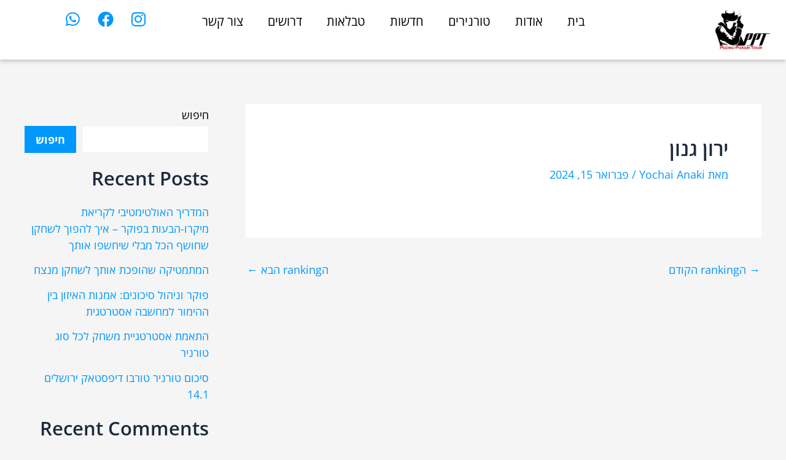

--- FILE ---
content_type: text/html; charset=UTF-8
request_url: https://pokerisrael.co.il/ranking/%D7%99%D7%A8%D7%95%D7%9F-%D7%92%D7%A0%D7%95%D7%9F-2/
body_size: 15024
content:
<!DOCTYPE html>
<html dir="rtl" lang="he-IL">
<head>
<meta charset="UTF-8">
<meta name="viewport" content="width=device-width, initial-scale=1">
	<link rel="profile" href="https://gmpg.org/xfn/11"> 
	<link rel="preload" href="https://pokerisrael.co.il/wp-content/astra-local-fonts/open-sans/memvYaGs126MiZpBA-UvWbX2vVnXBbObj2OVTS-muw.woff2" as="font" type="font/woff2" crossorigin><meta name='robots' content='index, follow, max-image-preview:large, max-snippet:-1, max-video-preview:-1' />
	<style>img:is([sizes="auto" i], [sizes^="auto," i]) { contain-intrinsic-size: 3000px 1500px }</style>
	
	<!-- This site is optimized with the Yoast SEO plugin v25.6 - https://yoast.com/wordpress/plugins/seo/ -->
	<title>ירון גנון - פוקר ישראל</title>
	<link rel="canonical" href="https://pokerisrael.co.il/ranking/ירון-גנון-2/" />
	<meta property="og:locale" content="he_IL" />
	<meta property="og:type" content="article" />
	<meta property="og:title" content="ירון גנון - פוקר ישראל" />
	<meta property="og:url" content="https://pokerisrael.co.il/ranking/ירון-גנון-2/" />
	<meta property="og:site_name" content="פוקר ישראל" />
	<meta property="article:publisher" content="https://www.facebook.com/pedropokertour" />
	<meta name="twitter:card" content="summary_large_image" />
	<script type="application/ld+json" class="yoast-schema-graph">{"@context":"https://schema.org","@graph":[{"@type":"WebPage","@id":"https://pokerisrael.co.il/ranking/%d7%99%d7%a8%d7%95%d7%9f-%d7%92%d7%a0%d7%95%d7%9f-2/","url":"https://pokerisrael.co.il/ranking/%d7%99%d7%a8%d7%95%d7%9f-%d7%92%d7%a0%d7%95%d7%9f-2/","name":"ירון גנון - פוקר ישראל","isPartOf":{"@id":"https://pokerisrael.co.il/#website"},"datePublished":"2024-02-15T02:28:05+00:00","breadcrumb":{"@id":"https://pokerisrael.co.il/ranking/%d7%99%d7%a8%d7%95%d7%9f-%d7%92%d7%a0%d7%95%d7%9f-2/#breadcrumb"},"inLanguage":"he-IL","potentialAction":[{"@type":"ReadAction","target":["https://pokerisrael.co.il/ranking/%d7%99%d7%a8%d7%95%d7%9f-%d7%92%d7%a0%d7%95%d7%9f-2/"]}]},{"@type":"BreadcrumbList","@id":"https://pokerisrael.co.il/ranking/%d7%99%d7%a8%d7%95%d7%9f-%d7%92%d7%a0%d7%95%d7%9f-2/#breadcrumb","itemListElement":[{"@type":"ListItem","position":1,"name":"דף הבית","item":"https://pokerisrael.co.il/"},{"@type":"ListItem","position":2,"name":"ירון גנון"}]},{"@type":"WebSite","@id":"https://pokerisrael.co.il/#website","url":"https://pokerisrael.co.il/","name":"פוקר ישראל","description":"ליגת הפוקר הישראלית","publisher":{"@id":"https://pokerisrael.co.il/#organization"},"potentialAction":[{"@type":"SearchAction","target":{"@type":"EntryPoint","urlTemplate":"https://pokerisrael.co.il/?s={search_term_string}"},"query-input":{"@type":"PropertyValueSpecification","valueRequired":true,"valueName":"search_term_string"}}],"inLanguage":"he-IL"},{"@type":"Organization","@id":"https://pokerisrael.co.il/#organization","name":"פוקר ישראל","url":"https://pokerisrael.co.il/","logo":{"@type":"ImageObject","inLanguage":"he-IL","@id":"https://pokerisrael.co.il/#/schema/logo/image/","url":"https://pokerisrael.co.il/wp-content/uploads/2023/07/pedro_poker_tour_logo.png","contentUrl":"https://pokerisrael.co.il/wp-content/uploads/2023/07/pedro_poker_tour_logo.png","width":124,"height":80,"caption":"פוקר ישראל"},"image":{"@id":"https://pokerisrael.co.il/#/schema/logo/image/"},"sameAs":["https://www.facebook.com/pedropokertour"]}]}</script>
	<!-- / Yoast SEO plugin. -->




<link rel="alternate" type="application/rss+xml" title="פוקר ישראל &laquo; פיד‏" href="https://pokerisrael.co.il/feed/" />
<link rel="alternate" type="application/rss+xml" title="פוקר ישראל &laquo; פיד תגובות‏" href="https://pokerisrael.co.il/comments/feed/" />

<link data-minify="1" rel='stylesheet' id='astra-theme-css-rtl-css' href='https://pokerisrael.co.il/wp-content/cache/min/1/wp-content/themes/astra/assets/css/minified/main.min-rtl.css?ver=1756895008' media='all' />
<link data-minify="1" rel='stylesheet' id='astra-google-fonts-css' href='https://pokerisrael.co.il/wp-content/cache/min/1/wp-content/astra-local-fonts/astra-local-fonts.css?ver=1756895008' media='all' />
<link data-minify="1" rel='stylesheet' id='astra-theme-dynamic-css' href='https://pokerisrael.co.il/wp-content/cache/min/1/wp-content/uploads/astra/astra-theme-dynamic-css-post-1911.css?ver=1756922446' media='all' />
<style id='wp-emoji-styles-inline-css'>

	img.wp-smiley, img.emoji {
		display: inline !important;
		border: none !important;
		box-shadow: none !important;
		height: 1em !important;
		width: 1em !important;
		margin: 0 0.07em !important;
		vertical-align: -0.1em !important;
		background: none !important;
		padding: 0 !important;
	}
</style>
<link rel='stylesheet' id='wp-block-library-rtl-css' href='https://pokerisrael.co.il/wp-includes/css/dist/block-library/style-rtl.min.css?ver=6.8.3' media='all' />
<style id='global-styles-inline-css'>
:root{--wp--preset--aspect-ratio--square: 1;--wp--preset--aspect-ratio--4-3: 4/3;--wp--preset--aspect-ratio--3-4: 3/4;--wp--preset--aspect-ratio--3-2: 3/2;--wp--preset--aspect-ratio--2-3: 2/3;--wp--preset--aspect-ratio--16-9: 16/9;--wp--preset--aspect-ratio--9-16: 9/16;--wp--preset--color--black: #000000;--wp--preset--color--cyan-bluish-gray: #abb8c3;--wp--preset--color--white: #ffffff;--wp--preset--color--pale-pink: #f78da7;--wp--preset--color--vivid-red: #cf2e2e;--wp--preset--color--luminous-vivid-orange: #ff6900;--wp--preset--color--luminous-vivid-amber: #fcb900;--wp--preset--color--light-green-cyan: #7bdcb5;--wp--preset--color--vivid-green-cyan: #00d084;--wp--preset--color--pale-cyan-blue: #8ed1fc;--wp--preset--color--vivid-cyan-blue: #0693e3;--wp--preset--color--vivid-purple: #9b51e0;--wp--preset--color--ast-global-color-0: var(--ast-global-color-0);--wp--preset--color--ast-global-color-1: var(--ast-global-color-1);--wp--preset--color--ast-global-color-2: var(--ast-global-color-2);--wp--preset--color--ast-global-color-3: var(--ast-global-color-3);--wp--preset--color--ast-global-color-4: var(--ast-global-color-4);--wp--preset--color--ast-global-color-5: var(--ast-global-color-5);--wp--preset--color--ast-global-color-6: var(--ast-global-color-6);--wp--preset--color--ast-global-color-7: var(--ast-global-color-7);--wp--preset--color--ast-global-color-8: var(--ast-global-color-8);--wp--preset--gradient--vivid-cyan-blue-to-vivid-purple: linear-gradient(135deg,rgba(6,147,227,1) 0%,rgb(155,81,224) 100%);--wp--preset--gradient--light-green-cyan-to-vivid-green-cyan: linear-gradient(135deg,rgb(122,220,180) 0%,rgb(0,208,130) 100%);--wp--preset--gradient--luminous-vivid-amber-to-luminous-vivid-orange: linear-gradient(135deg,rgba(252,185,0,1) 0%,rgba(255,105,0,1) 100%);--wp--preset--gradient--luminous-vivid-orange-to-vivid-red: linear-gradient(135deg,rgba(255,105,0,1) 0%,rgb(207,46,46) 100%);--wp--preset--gradient--very-light-gray-to-cyan-bluish-gray: linear-gradient(135deg,rgb(238,238,238) 0%,rgb(169,184,195) 100%);--wp--preset--gradient--cool-to-warm-spectrum: linear-gradient(135deg,rgb(74,234,220) 0%,rgb(151,120,209) 20%,rgb(207,42,186) 40%,rgb(238,44,130) 60%,rgb(251,105,98) 80%,rgb(254,248,76) 100%);--wp--preset--gradient--blush-light-purple: linear-gradient(135deg,rgb(255,206,236) 0%,rgb(152,150,240) 100%);--wp--preset--gradient--blush-bordeaux: linear-gradient(135deg,rgb(254,205,165) 0%,rgb(254,45,45) 50%,rgb(107,0,62) 100%);--wp--preset--gradient--luminous-dusk: linear-gradient(135deg,rgb(255,203,112) 0%,rgb(199,81,192) 50%,rgb(65,88,208) 100%);--wp--preset--gradient--pale-ocean: linear-gradient(135deg,rgb(255,245,203) 0%,rgb(182,227,212) 50%,rgb(51,167,181) 100%);--wp--preset--gradient--electric-grass: linear-gradient(135deg,rgb(202,248,128) 0%,rgb(113,206,126) 100%);--wp--preset--gradient--midnight: linear-gradient(135deg,rgb(2,3,129) 0%,rgb(40,116,252) 100%);--wp--preset--font-size--small: 13px;--wp--preset--font-size--medium: 20px;--wp--preset--font-size--large: 36px;--wp--preset--font-size--x-large: 42px;--wp--preset--spacing--20: 0.44rem;--wp--preset--spacing--30: 0.67rem;--wp--preset--spacing--40: 1rem;--wp--preset--spacing--50: 1.5rem;--wp--preset--spacing--60: 2.25rem;--wp--preset--spacing--70: 3.38rem;--wp--preset--spacing--80: 5.06rem;--wp--preset--shadow--natural: 6px 6px 9px rgba(0, 0, 0, 0.2);--wp--preset--shadow--deep: 12px 12px 50px rgba(0, 0, 0, 0.4);--wp--preset--shadow--sharp: 6px 6px 0px rgba(0, 0, 0, 0.2);--wp--preset--shadow--outlined: 6px 6px 0px -3px rgba(255, 255, 255, 1), 6px 6px rgba(0, 0, 0, 1);--wp--preset--shadow--crisp: 6px 6px 0px rgba(0, 0, 0, 1);}:root { --wp--style--global--content-size: var(--wp--custom--ast-content-width-size);--wp--style--global--wide-size: var(--wp--custom--ast-wide-width-size); }:where(body) { margin: 0; }.wp-site-blocks > .alignleft { float: left; margin-right: 2em; }.wp-site-blocks > .alignright { float: right; margin-left: 2em; }.wp-site-blocks > .aligncenter { justify-content: center; margin-left: auto; margin-right: auto; }:where(.wp-site-blocks) > * { margin-block-start: 24px; margin-block-end: 0; }:where(.wp-site-blocks) > :first-child { margin-block-start: 0; }:where(.wp-site-blocks) > :last-child { margin-block-end: 0; }:root { --wp--style--block-gap: 24px; }:root :where(.is-layout-flow) > :first-child{margin-block-start: 0;}:root :where(.is-layout-flow) > :last-child{margin-block-end: 0;}:root :where(.is-layout-flow) > *{margin-block-start: 24px;margin-block-end: 0;}:root :where(.is-layout-constrained) > :first-child{margin-block-start: 0;}:root :where(.is-layout-constrained) > :last-child{margin-block-end: 0;}:root :where(.is-layout-constrained) > *{margin-block-start: 24px;margin-block-end: 0;}:root :where(.is-layout-flex){gap: 24px;}:root :where(.is-layout-grid){gap: 24px;}.is-layout-flow > .alignleft{float: left;margin-inline-start: 0;margin-inline-end: 2em;}.is-layout-flow > .alignright{float: right;margin-inline-start: 2em;margin-inline-end: 0;}.is-layout-flow > .aligncenter{margin-left: auto !important;margin-right: auto !important;}.is-layout-constrained > .alignleft{float: left;margin-inline-start: 0;margin-inline-end: 2em;}.is-layout-constrained > .alignright{float: right;margin-inline-start: 2em;margin-inline-end: 0;}.is-layout-constrained > .aligncenter{margin-left: auto !important;margin-right: auto !important;}.is-layout-constrained > :where(:not(.alignleft):not(.alignright):not(.alignfull)){max-width: var(--wp--style--global--content-size);margin-left: auto !important;margin-right: auto !important;}.is-layout-constrained > .alignwide{max-width: var(--wp--style--global--wide-size);}body .is-layout-flex{display: flex;}.is-layout-flex{flex-wrap: wrap;align-items: center;}.is-layout-flex > :is(*, div){margin: 0;}body .is-layout-grid{display: grid;}.is-layout-grid > :is(*, div){margin: 0;}body{padding-top: 0px;padding-right: 0px;padding-bottom: 0px;padding-left: 0px;}a:where(:not(.wp-element-button)){text-decoration: none;}:root :where(.wp-element-button, .wp-block-button__link){background-color: #32373c;border-width: 0;color: #fff;font-family: inherit;font-size: inherit;line-height: inherit;padding: calc(0.667em + 2px) calc(1.333em + 2px);text-decoration: none;}.has-black-color{color: var(--wp--preset--color--black) !important;}.has-cyan-bluish-gray-color{color: var(--wp--preset--color--cyan-bluish-gray) !important;}.has-white-color{color: var(--wp--preset--color--white) !important;}.has-pale-pink-color{color: var(--wp--preset--color--pale-pink) !important;}.has-vivid-red-color{color: var(--wp--preset--color--vivid-red) !important;}.has-luminous-vivid-orange-color{color: var(--wp--preset--color--luminous-vivid-orange) !important;}.has-luminous-vivid-amber-color{color: var(--wp--preset--color--luminous-vivid-amber) !important;}.has-light-green-cyan-color{color: var(--wp--preset--color--light-green-cyan) !important;}.has-vivid-green-cyan-color{color: var(--wp--preset--color--vivid-green-cyan) !important;}.has-pale-cyan-blue-color{color: var(--wp--preset--color--pale-cyan-blue) !important;}.has-vivid-cyan-blue-color{color: var(--wp--preset--color--vivid-cyan-blue) !important;}.has-vivid-purple-color{color: var(--wp--preset--color--vivid-purple) !important;}.has-ast-global-color-0-color{color: var(--wp--preset--color--ast-global-color-0) !important;}.has-ast-global-color-1-color{color: var(--wp--preset--color--ast-global-color-1) !important;}.has-ast-global-color-2-color{color: var(--wp--preset--color--ast-global-color-2) !important;}.has-ast-global-color-3-color{color: var(--wp--preset--color--ast-global-color-3) !important;}.has-ast-global-color-4-color{color: var(--wp--preset--color--ast-global-color-4) !important;}.has-ast-global-color-5-color{color: var(--wp--preset--color--ast-global-color-5) !important;}.has-ast-global-color-6-color{color: var(--wp--preset--color--ast-global-color-6) !important;}.has-ast-global-color-7-color{color: var(--wp--preset--color--ast-global-color-7) !important;}.has-ast-global-color-8-color{color: var(--wp--preset--color--ast-global-color-8) !important;}.has-black-background-color{background-color: var(--wp--preset--color--black) !important;}.has-cyan-bluish-gray-background-color{background-color: var(--wp--preset--color--cyan-bluish-gray) !important;}.has-white-background-color{background-color: var(--wp--preset--color--white) !important;}.has-pale-pink-background-color{background-color: var(--wp--preset--color--pale-pink) !important;}.has-vivid-red-background-color{background-color: var(--wp--preset--color--vivid-red) !important;}.has-luminous-vivid-orange-background-color{background-color: var(--wp--preset--color--luminous-vivid-orange) !important;}.has-luminous-vivid-amber-background-color{background-color: var(--wp--preset--color--luminous-vivid-amber) !important;}.has-light-green-cyan-background-color{background-color: var(--wp--preset--color--light-green-cyan) !important;}.has-vivid-green-cyan-background-color{background-color: var(--wp--preset--color--vivid-green-cyan) !important;}.has-pale-cyan-blue-background-color{background-color: var(--wp--preset--color--pale-cyan-blue) !important;}.has-vivid-cyan-blue-background-color{background-color: var(--wp--preset--color--vivid-cyan-blue) !important;}.has-vivid-purple-background-color{background-color: var(--wp--preset--color--vivid-purple) !important;}.has-ast-global-color-0-background-color{background-color: var(--wp--preset--color--ast-global-color-0) !important;}.has-ast-global-color-1-background-color{background-color: var(--wp--preset--color--ast-global-color-1) !important;}.has-ast-global-color-2-background-color{background-color: var(--wp--preset--color--ast-global-color-2) !important;}.has-ast-global-color-3-background-color{background-color: var(--wp--preset--color--ast-global-color-3) !important;}.has-ast-global-color-4-background-color{background-color: var(--wp--preset--color--ast-global-color-4) !important;}.has-ast-global-color-5-background-color{background-color: var(--wp--preset--color--ast-global-color-5) !important;}.has-ast-global-color-6-background-color{background-color: var(--wp--preset--color--ast-global-color-6) !important;}.has-ast-global-color-7-background-color{background-color: var(--wp--preset--color--ast-global-color-7) !important;}.has-ast-global-color-8-background-color{background-color: var(--wp--preset--color--ast-global-color-8) !important;}.has-black-border-color{border-color: var(--wp--preset--color--black) !important;}.has-cyan-bluish-gray-border-color{border-color: var(--wp--preset--color--cyan-bluish-gray) !important;}.has-white-border-color{border-color: var(--wp--preset--color--white) !important;}.has-pale-pink-border-color{border-color: var(--wp--preset--color--pale-pink) !important;}.has-vivid-red-border-color{border-color: var(--wp--preset--color--vivid-red) !important;}.has-luminous-vivid-orange-border-color{border-color: var(--wp--preset--color--luminous-vivid-orange) !important;}.has-luminous-vivid-amber-border-color{border-color: var(--wp--preset--color--luminous-vivid-amber) !important;}.has-light-green-cyan-border-color{border-color: var(--wp--preset--color--light-green-cyan) !important;}.has-vivid-green-cyan-border-color{border-color: var(--wp--preset--color--vivid-green-cyan) !important;}.has-pale-cyan-blue-border-color{border-color: var(--wp--preset--color--pale-cyan-blue) !important;}.has-vivid-cyan-blue-border-color{border-color: var(--wp--preset--color--vivid-cyan-blue) !important;}.has-vivid-purple-border-color{border-color: var(--wp--preset--color--vivid-purple) !important;}.has-ast-global-color-0-border-color{border-color: var(--wp--preset--color--ast-global-color-0) !important;}.has-ast-global-color-1-border-color{border-color: var(--wp--preset--color--ast-global-color-1) !important;}.has-ast-global-color-2-border-color{border-color: var(--wp--preset--color--ast-global-color-2) !important;}.has-ast-global-color-3-border-color{border-color: var(--wp--preset--color--ast-global-color-3) !important;}.has-ast-global-color-4-border-color{border-color: var(--wp--preset--color--ast-global-color-4) !important;}.has-ast-global-color-5-border-color{border-color: var(--wp--preset--color--ast-global-color-5) !important;}.has-ast-global-color-6-border-color{border-color: var(--wp--preset--color--ast-global-color-6) !important;}.has-ast-global-color-7-border-color{border-color: var(--wp--preset--color--ast-global-color-7) !important;}.has-ast-global-color-8-border-color{border-color: var(--wp--preset--color--ast-global-color-8) !important;}.has-vivid-cyan-blue-to-vivid-purple-gradient-background{background: var(--wp--preset--gradient--vivid-cyan-blue-to-vivid-purple) !important;}.has-light-green-cyan-to-vivid-green-cyan-gradient-background{background: var(--wp--preset--gradient--light-green-cyan-to-vivid-green-cyan) !important;}.has-luminous-vivid-amber-to-luminous-vivid-orange-gradient-background{background: var(--wp--preset--gradient--luminous-vivid-amber-to-luminous-vivid-orange) !important;}.has-luminous-vivid-orange-to-vivid-red-gradient-background{background: var(--wp--preset--gradient--luminous-vivid-orange-to-vivid-red) !important;}.has-very-light-gray-to-cyan-bluish-gray-gradient-background{background: var(--wp--preset--gradient--very-light-gray-to-cyan-bluish-gray) !important;}.has-cool-to-warm-spectrum-gradient-background{background: var(--wp--preset--gradient--cool-to-warm-spectrum) !important;}.has-blush-light-purple-gradient-background{background: var(--wp--preset--gradient--blush-light-purple) !important;}.has-blush-bordeaux-gradient-background{background: var(--wp--preset--gradient--blush-bordeaux) !important;}.has-luminous-dusk-gradient-background{background: var(--wp--preset--gradient--luminous-dusk) !important;}.has-pale-ocean-gradient-background{background: var(--wp--preset--gradient--pale-ocean) !important;}.has-electric-grass-gradient-background{background: var(--wp--preset--gradient--electric-grass) !important;}.has-midnight-gradient-background{background: var(--wp--preset--gradient--midnight) !important;}.has-small-font-size{font-size: var(--wp--preset--font-size--small) !important;}.has-medium-font-size{font-size: var(--wp--preset--font-size--medium) !important;}.has-large-font-size{font-size: var(--wp--preset--font-size--large) !important;}.has-x-large-font-size{font-size: var(--wp--preset--font-size--x-large) !important;}
:root :where(.wp-block-pullquote){font-size: 1.5em;line-height: 1.6;}
</style>
<link rel='stylesheet' id='ae-pro-css-css' href='https://pokerisrael.co.il/wp-content/plugins/anywhere-elementor-pro/includes/assets/css/ae-pro.min.css?ver=2.29.1' media='all' />
<link data-minify="1" rel='stylesheet' id='astra-addon-css-css' href='https://pokerisrael.co.il/wp-content/cache/min/1/wp-content/uploads/astra-addon/astra-addon-6888d9b7ed2434-40525691.css?ver=1756895008' media='all' />
<link rel='stylesheet' id='elementor-frontend-css' href='https://pokerisrael.co.il/wp-content/plugins/elementor/assets/css/frontend-rtl.min.css?ver=3.30.3' media='all' />
<link rel='stylesheet' id='widget-image-css' href='https://pokerisrael.co.il/wp-content/plugins/elementor/assets/css/widget-image-rtl.min.css?ver=3.30.3' media='all' />
<link rel='stylesheet' id='widget-nav-menu-css' href='https://pokerisrael.co.il/wp-content/plugins/elementor-pro/assets/css/widget-nav-menu-rtl.min.css?ver=3.30.1' media='all' />
<link rel='stylesheet' id='widget-social-icons-css' href='https://pokerisrael.co.il/wp-content/plugins/elementor/assets/css/widget-social-icons-rtl.min.css?ver=3.30.3' media='all' />
<link rel='stylesheet' id='e-apple-webkit-css' href='https://pokerisrael.co.il/wp-content/plugins/elementor/assets/css/conditionals/apple-webkit.min.css?ver=3.30.3' media='all' />
<link rel='stylesheet' id='e-sticky-css' href='https://pokerisrael.co.il/wp-content/plugins/elementor-pro/assets/css/modules/sticky.min.css?ver=3.30.1' media='all' />
<link rel='stylesheet' id='widget-heading-css' href='https://pokerisrael.co.il/wp-content/plugins/elementor/assets/css/widget-heading-rtl.min.css?ver=3.30.3' media='all' />
<link data-minify="1" rel='stylesheet' id='elementor-icons-css' href='https://pokerisrael.co.il/wp-content/cache/min/1/wp-content/plugins/elementor/assets/lib/eicons/css/elementor-icons.min.css?ver=1756895008' media='all' />
<link rel='stylesheet' id='elementor-post-6-css' href='https://pokerisrael.co.il/wp-content/uploads/elementor/css/post-6.css?ver=1753799109' media='all' />
<link rel='stylesheet' id='elementor-post-294-css' href='https://pokerisrael.co.il/wp-content/uploads/elementor/css/post-294.css?ver=1753799109' media='all' />
<link rel='stylesheet' id='elementor-post-315-css' href='https://pokerisrael.co.il/wp-content/uploads/elementor/css/post-315.css?ver=1753799109' media='all' />
<link rel='stylesheet' id='vegas-css-css' href='https://pokerisrael.co.il/wp-content/plugins/anywhere-elementor-pro/includes/assets/lib/vegas/vegas.min.css?ver=2.4.0' media='all' />
<link data-minify="1" rel='stylesheet' id='astra-child-theme-css-css' href='https://pokerisrael.co.il/wp-content/cache/min/1/wp-content/themes/astra-child/style.css?ver=1756895008' media='all' />
<link rel='stylesheet' id='elementor-icons-shared-0-css' href='https://pokerisrael.co.il/wp-content/plugins/elementor/assets/lib/font-awesome/css/fontawesome.min.css?ver=5.15.3' media='all' />
<link data-minify="1" rel='stylesheet' id='elementor-icons-fa-solid-css' href='https://pokerisrael.co.il/wp-content/cache/min/1/wp-content/plugins/elementor/assets/lib/font-awesome/css/solid.min.css?ver=1756895008' media='all' />
<link data-minify="1" rel='stylesheet' id='elementor-icons-fa-brands-css' href='https://pokerisrael.co.il/wp-content/cache/min/1/wp-content/plugins/elementor/assets/lib/font-awesome/css/brands.min.css?ver=1756895008' media='all' />
<!--[if IE]>
<script src="https://pokerisrael.co.il/wp-content/themes/astra/assets/js/minified/flexibility.min.js?ver=4.11.7" id="astra-flexibility-js"></script>
<script id="astra-flexibility-js-after">
flexibility(document.documentElement);</script>
<![endif]-->
<script src="https://pokerisrael.co.il/wp-includes/js/jquery/jquery.min.js?ver=3.7.1" id="jquery-core-js" defer></script>




<script id="pys-js-extra">
var pysOptions = {"staticEvents":{"facebook":{"init_event":[{"delay":0,"type":"static","ajaxFire":false,"name":"PageView","pixelIds":["1728209377459882"],"eventID":"fe8e3271-9977-4953-ae1c-d3a1362026e3","params":{"page_title":"\u05d9\u05e8\u05d5\u05df \u05d2\u05e0\u05d5\u05df","post_type":"ranking","post_id":1911,"plugin":"PixelYourSite","user_role":"guest","event_url":"pokerisrael.co.il\/ranking\/%D7%99%D7%A8%D7%95%D7%9F-%D7%92%D7%A0%D7%95%D7%9F-2\/"},"e_id":"init_event","ids":[],"hasTimeWindow":false,"timeWindow":0,"woo_order":"","edd_order":""}]}},"dynamicEvents":[],"triggerEvents":[],"triggerEventTypes":[],"facebook":{"pixelIds":["1728209377459882"],"advancedMatching":{"external_id":"aedbbccedecabaedece"},"advancedMatchingEnabled":true,"removeMetadata":false,"wooVariableAsSimple":false,"serverApiEnabled":true,"wooCRSendFromServer":false,"send_external_id":null,"enabled_medical":false,"do_not_track_medical_param":["event_url","post_title","page_title","landing_page","content_name","categories","category_name","tags"],"meta_ldu":false},"debug":"","siteUrl":"https:\/\/pokerisrael.co.il","ajaxUrl":"https:\/\/pokerisrael.co.il\/wp-admin\/admin-ajax.php","ajax_event":"6ddc66e7a8","enable_remove_download_url_param":"1","cookie_duration":"7","last_visit_duration":"60","enable_success_send_form":"","ajaxForServerEvent":"1","ajaxForServerStaticEvent":"1","send_external_id":"1","external_id_expire":"180","track_cookie_for_subdomains":"1","google_consent_mode":"1","gdpr":{"ajax_enabled":false,"all_disabled_by_api":false,"facebook_disabled_by_api":false,"analytics_disabled_by_api":false,"google_ads_disabled_by_api":false,"pinterest_disabled_by_api":false,"bing_disabled_by_api":false,"externalID_disabled_by_api":false,"facebook_prior_consent_enabled":true,"analytics_prior_consent_enabled":true,"google_ads_prior_consent_enabled":null,"pinterest_prior_consent_enabled":true,"bing_prior_consent_enabled":true,"cookiebot_integration_enabled":false,"cookiebot_facebook_consent_category":"marketing","cookiebot_analytics_consent_category":"statistics","cookiebot_tiktok_consent_category":"marketing","cookiebot_google_ads_consent_category":"marketing","cookiebot_pinterest_consent_category":"marketing","cookiebot_bing_consent_category":"marketing","consent_magic_integration_enabled":false,"real_cookie_banner_integration_enabled":false,"cookie_notice_integration_enabled":false,"cookie_law_info_integration_enabled":false,"analytics_storage":{"enabled":true,"value":"granted","filter":false},"ad_storage":{"enabled":true,"value":"granted","filter":false},"ad_user_data":{"enabled":true,"value":"granted","filter":false},"ad_personalization":{"enabled":true,"value":"granted","filter":false}},"cookie":{"disabled_all_cookie":false,"disabled_start_session_cookie":false,"disabled_advanced_form_data_cookie":false,"disabled_landing_page_cookie":false,"disabled_first_visit_cookie":false,"disabled_trafficsource_cookie":false,"disabled_utmTerms_cookie":false,"disabled_utmId_cookie":false},"tracking_analytics":{"TrafficSource":"direct","TrafficLanding":"undefined","TrafficUtms":[],"TrafficUtmsId":[]},"GATags":{"ga_datalayer_type":"default","ga_datalayer_name":"dataLayerPYS"},"woo":{"enabled":false},"edd":{"enabled":false},"cache_bypass":"1763819278"};
</script>

<link rel="https://api.w.org/" href="https://pokerisrael.co.il/wp-json/" /><link rel="alternate" title="JSON" type="application/json" href="https://pokerisrael.co.il/wp-json/wp/v2/ranking/1911" /><link rel="EditURI" type="application/rsd+xml" title="RSD" href="https://pokerisrael.co.il/xmlrpc.php?rsd" />
<meta name="generator" content="WordPress 6.8.3" />
<link rel='shortlink' href='https://pokerisrael.co.il/?p=1911' />
<link rel="alternate" title="oEmbed (JSON)" type="application/json+oembed" href="https://pokerisrael.co.il/wp-json/oembed/1.0/embed?url=https%3A%2F%2Fpokerisrael.co.il%2Franking%2F%25d7%2599%25d7%25a8%25d7%2595%25d7%259f-%25d7%2592%25d7%25a0%25d7%2595%25d7%259f-2%2F" />
<link rel="alternate" title="oEmbed (XML)" type="text/xml+oembed" href="https://pokerisrael.co.il/wp-json/oembed/1.0/embed?url=https%3A%2F%2Fpokerisrael.co.il%2Franking%2F%25d7%2599%25d7%25a8%25d7%2595%25d7%259f-%25d7%2592%25d7%25a0%25d7%2595%25d7%259f-2%2F&#038;format=xml" />
<meta name="generator" content="Elementor 3.30.3; features: additional_custom_breakpoints; settings: css_print_method-external, google_font-disabled, font_display-swap">
<!-- Google tag (gtag.js) -->
<script async src="https://www.googletagmanager.com/gtag/js?id=G-CRG7R38P7X"></script>
<script>
  window.dataLayer = window.dataLayer || [];
  function gtag(){dataLayer.push(arguments);}
  gtag('js', new Date());

  gtag('config', 'G-CRG7R38P7X');
</script>
<style type="text/css" id="filter-everything-inline-css">.wpc-orderby-select{width:100%}.wpc-filters-open-button-container{display:none}.wpc-debug-message{padding:16px;font-size:14px;border:1px dashed #ccc;margin-bottom:20px}.wpc-debug-title{visibility:hidden}.wpc-button-inner,.wpc-chip-content{display:flex;align-items:center}.wpc-icon-html-wrapper{position:relative;margin-right:10px;top:2px}.wpc-icon-html-wrapper span{display:block;height:1px;width:18px;border-radius:3px;background:#2c2d33;margin-bottom:4px;position:relative}span.wpc-icon-line-1:after,span.wpc-icon-line-2:after,span.wpc-icon-line-3:after{content:"";display:block;width:3px;height:3px;border:1px solid #2c2d33;background-color:#fff;position:absolute;top:-2px;box-sizing:content-box}span.wpc-icon-line-3:after{border-radius:50%;left:2px}span.wpc-icon-line-1:after{border-radius:50%;left:5px}span.wpc-icon-line-2:after{border-radius:50%;left:12px}body .wpc-filters-open-button-container a.wpc-filters-open-widget,body .wpc-filters-open-button-container a.wpc-open-close-filters-button{display:inline-block;text-align:left;border:1px solid #2c2d33;border-radius:2px;line-height:1.5;padding:7px 12px;background-color:transparent;color:#2c2d33;box-sizing:border-box;text-decoration:none!important;font-weight:400;transition:none;position:relative}@media screen and (max-width:768px){.wpc_show_bottom_widget .wpc-filters-open-button-container,.wpc_show_open_close_button .wpc-filters-open-button-container{display:block}.wpc_show_bottom_widget .wpc-filters-open-button-container{margin-top:1em;margin-bottom:1em}}</style>
			<style>
				.e-con.e-parent:nth-of-type(n+4):not(.e-lazyloaded):not(.e-no-lazyload),
				.e-con.e-parent:nth-of-type(n+4):not(.e-lazyloaded):not(.e-no-lazyload) * {
					background-image: none !important;
				}
				@media screen and (max-height: 1024px) {
					.e-con.e-parent:nth-of-type(n+3):not(.e-lazyloaded):not(.e-no-lazyload),
					.e-con.e-parent:nth-of-type(n+3):not(.e-lazyloaded):not(.e-no-lazyload) * {
						background-image: none !important;
					}
				}
				@media screen and (max-height: 640px) {
					.e-con.e-parent:nth-of-type(n+2):not(.e-lazyloaded):not(.e-no-lazyload),
					.e-con.e-parent:nth-of-type(n+2):not(.e-lazyloaded):not(.e-no-lazyload) * {
						background-image: none !important;
					}
				}
			</style>
			<noscript><style id="rocket-lazyload-nojs-css">.rll-youtube-player, [data-lazy-src]{display:none !important;}</style></noscript></head>

<body itemtype='https://schema.org/Blog' itemscope='itemscope' class="rtl wp-singular ranking-template-default single single-ranking postid-1911 wp-custom-logo wp-theme-astra wp-child-theme-astra-child ast-desktop ast-separate-container ast-right-sidebar astra-4.11.7 ast-blog-single-style-1 ast-custom-post-type ast-single-post ast-inherit-site-logo-transparent ast-hfb-header wpc_show_open_close_button ast-normal-title-enabled elementor-default elementor-kit-6 astra-addon-4.11.5">

<a
	class="skip-link screen-reader-text"
	href="#content"
	title="דילוג לתוכן">
		דילוג לתוכן</a>

<div
class="hfeed site" id="page">
			<div data-elementor-type="header" data-elementor-id="294" class="elementor elementor-294 elementor-location-header" data-elementor-post-type="elementor_library">
			<div class="has_ae_slider elementor-element elementor-element-59a3d3a e-flex e-con-boxed ae-bg-gallery-type-default e-con e-parent" data-id="59a3d3a" data-element_type="container" data-settings="{&quot;background_background&quot;:&quot;classic&quot;,&quot;sticky&quot;:&quot;top&quot;,&quot;sticky_on&quot;:[&quot;desktop&quot;,&quot;tablet&quot;,&quot;mobile&quot;],&quot;sticky_offset&quot;:0,&quot;sticky_effects_offset&quot;:0,&quot;sticky_anchor_link_offset&quot;:0}">
					<div class="e-con-inner">
		<div class="has_ae_slider elementor-element elementor-element-702f0ab e-con-full e-flex ae-bg-gallery-type-default e-con e-parent" data-id="702f0ab" data-element_type="container">
				<div class="elementor-element elementor-element-4f26595 elementor-widget elementor-widget-theme-site-logo elementor-widget-image" data-id="4f26595" data-element_type="widget" data-widget_type="theme-site-logo.default">
				<div class="elementor-widget-container">
											<a href="https://pokerisrael.co.il">
			<img width="124" height="80" src="data:image/svg+xml,%3Csvg%20xmlns='http://www.w3.org/2000/svg'%20viewBox='0%200%20124%2080'%3E%3C/svg%3E" class="attachment-full size-full wp-image-15" alt="" data-lazy-src="https://pokerisrael.co.il/wp-content/uploads/2023/07/pedro_poker_tour_logo.png" /><noscript><img width="124" height="80" src="https://pokerisrael.co.il/wp-content/uploads/2023/07/pedro_poker_tour_logo.png" class="attachment-full size-full wp-image-15" alt="" /></noscript>				</a>
											</div>
				</div>
				</div>
		<div class="has_ae_slider elementor-element elementor-element-a84d1a9 e-con-full e-flex ae-bg-gallery-type-default e-con e-parent" data-id="a84d1a9" data-element_type="container">
				<div class="elementor-element elementor-element-ca57547 elementor-nav-menu__align-center elementor-nav-menu--dropdown-mobile elementor-nav-menu--stretch elementor-nav-menu__text-align-center elementor-nav-menu--toggle elementor-nav-menu--burger elementor-widget elementor-widget-nav-menu" data-id="ca57547" data-element_type="widget" data-settings="{&quot;full_width&quot;:&quot;stretch&quot;,&quot;layout&quot;:&quot;horizontal&quot;,&quot;submenu_icon&quot;:{&quot;value&quot;:&quot;&lt;i class=\&quot;fas fa-caret-down\&quot;&gt;&lt;\/i&gt;&quot;,&quot;library&quot;:&quot;fa-solid&quot;},&quot;toggle&quot;:&quot;burger&quot;}" data-widget_type="nav-menu.default">
				<div class="elementor-widget-container">
								<nav aria-label="תפריט" class="elementor-nav-menu--main elementor-nav-menu__container elementor-nav-menu--layout-horizontal e--pointer-none">
				<ul id="menu-1-ca57547" class="elementor-nav-menu"><li class="menu-item menu-item-type-post_type menu-item-object-page menu-item-home menu-item-531"><a href="https://pokerisrael.co.il/" class="elementor-item menu-link">בית</a></li>
<li class="menu-item menu-item-type-post_type menu-item-object-page menu-item-532"><a href="https://pokerisrael.co.il/about/" class="elementor-item menu-link">אודות</a></li>
<li class="menu-item menu-item-type-post_type_archive menu-item-object-tournament menu-item-has-children menu-item-537"><a aria-expanded="false" href="https://pokerisrael.co.il/tournament/" class="elementor-item menu-link">טורנירים<span role="application" class="dropdown-menu-toggle ast-header-navigation-arrow" tabindex="0" aria-expanded="false" aria-label="Menu Toggle" aria-haspopup="true"><span class="ast-icon icon-arrow"><svg class="ast-arrow-svg" xmlns="http://www.w3.org/2000/svg" xmlns:xlink="http://www.w3.org/1999/xlink" version="1.1" x="0px" y="0px" width="26px" height="16.043px" viewBox="57 35.171 26 16.043" enable-background="new 57 35.171 26 16.043" xml:space="preserve">
                <path d="M57.5,38.193l12.5,12.5l12.5-12.5l-2.5-2.5l-10,10l-10-10L57.5,38.193z" />
                </svg></span></span></a>
<ul class="sub-menu elementor-nav-menu--dropdown">
	<li class="menu-item menu-item-type-post_type menu-item-object-page menu-item-2050"><a href="https://pokerisrael.co.il/poker-league-israel/" class="elementor-sub-item menu-link"><span class="ast-icon icon-arrow"><svg class="ast-arrow-svg" xmlns="http://www.w3.org/2000/svg" xmlns:xlink="http://www.w3.org/1999/xlink" version="1.1" x="0px" y="0px" width="26px" height="16.043px" viewBox="57 35.171 26 16.043" enable-background="new 57 35.171 26 16.043" xml:space="preserve">
                <path d="M57.5,38.193l12.5,12.5l12.5-12.5l-2.5-2.5l-10,10l-10-10L57.5,38.193z" />
                </svg></span>על הליגה- עונת 2024/5</a></li>
	<li class="menu-item menu-item-type-post_type menu-item-object-page menu-item-533"><a href="https://pokerisrael.co.il/howtosign/" class="elementor-sub-item menu-link"><span class="ast-icon icon-arrow"><svg class="ast-arrow-svg" xmlns="http://www.w3.org/2000/svg" xmlns:xlink="http://www.w3.org/1999/xlink" version="1.1" x="0px" y="0px" width="26px" height="16.043px" viewBox="57 35.171 26 16.043" enable-background="new 57 35.171 26 16.043" xml:space="preserve">
                <path d="M57.5,38.193l12.5,12.5l12.5-12.5l-2.5-2.5l-10,10l-10-10L57.5,38.193z" />
                </svg></span>איך נרשמים לטורניר</a></li>
	<li class="menu-item menu-item-type-post_type menu-item-object-page menu-item-4478"><a href="https://pokerisrael.co.il/maltajun25/" class="elementor-sub-item menu-link"><span class="ast-icon icon-arrow"><svg class="ast-arrow-svg" xmlns="http://www.w3.org/2000/svg" xmlns:xlink="http://www.w3.org/1999/xlink" version="1.1" x="0px" y="0px" width="26px" height="16.043px" viewBox="57 35.171 26 16.043" enable-background="new 57 35.171 26 16.043" xml:space="preserve">
                <path d="M57.5,38.193l12.5,12.5l12.5-12.5l-2.5-2.5l-10,10l-10-10L57.5,38.193z" />
                </svg></span>פסטיבל במלטה יוני 25</a></li>
</ul>
</li>
<li class="menu-item menu-item-type-post_type menu-item-object-page current_page_parent menu-item-1460"><a href="https://pokerisrael.co.il/%d7%97%d7%93%d7%a9%d7%95%d7%aa/" class="elementor-item menu-link">חדשות</a></li>
<li class="menu-item menu-item-type-post_type menu-item-object-page menu-item-535"><a href="https://pokerisrael.co.il/tables/" class="elementor-item menu-link">טבלאות</a></li>
<li class="menu-item menu-item-type-post_type menu-item-object-page menu-item-534"><a href="https://pokerisrael.co.il/%d7%93%d7%a8%d7%95%d7%a9%d7%99%d7%9d/" class="elementor-item menu-link">דרושים</a></li>
<li class="menu-item menu-item-type-post_type menu-item-object-page menu-item-536"><a href="https://pokerisrael.co.il/%d7%a6%d7%95%d7%a8-%d7%a7%d7%a9%d7%a8/" class="elementor-item menu-link">צור קשר</a></li>
</ul>			</nav>
					<div class="elementor-menu-toggle" role="button" tabindex="0" aria-label="כפתור פתיחת תפריט" aria-expanded="false">
			<i aria-hidden="true" role="presentation" class="elementor-menu-toggle__icon--open eicon-menu-bar"></i><i aria-hidden="true" role="presentation" class="elementor-menu-toggle__icon--close eicon-close"></i>		</div>
					<nav class="elementor-nav-menu--dropdown elementor-nav-menu__container" aria-hidden="true">
				<ul id="menu-2-ca57547" class="elementor-nav-menu"><li class="menu-item menu-item-type-post_type menu-item-object-page menu-item-home menu-item-531"><a href="https://pokerisrael.co.il/" class="elementor-item menu-link" tabindex="-1">בית</a></li>
<li class="menu-item menu-item-type-post_type menu-item-object-page menu-item-532"><a href="https://pokerisrael.co.il/about/" class="elementor-item menu-link" tabindex="-1">אודות</a></li>
<li class="menu-item menu-item-type-post_type_archive menu-item-object-tournament menu-item-has-children menu-item-537"><a aria-expanded="false" href="https://pokerisrael.co.il/tournament/" class="elementor-item menu-link" tabindex="-1">טורנירים<span role="application" class="dropdown-menu-toggle ast-header-navigation-arrow" tabindex="0" aria-expanded="false" aria-label="Menu Toggle" aria-haspopup="true"><span class="ast-icon icon-arrow"><svg class="ast-arrow-svg" xmlns="http://www.w3.org/2000/svg" xmlns:xlink="http://www.w3.org/1999/xlink" version="1.1" x="0px" y="0px" width="26px" height="16.043px" viewBox="57 35.171 26 16.043" enable-background="new 57 35.171 26 16.043" xml:space="preserve">
                <path d="M57.5,38.193l12.5,12.5l12.5-12.5l-2.5-2.5l-10,10l-10-10L57.5,38.193z" />
                </svg></span></span></a>
<ul class="sub-menu elementor-nav-menu--dropdown">
	<li class="menu-item menu-item-type-post_type menu-item-object-page menu-item-2050"><a href="https://pokerisrael.co.il/poker-league-israel/" class="elementor-sub-item menu-link" tabindex="-1"><span class="ast-icon icon-arrow"><svg class="ast-arrow-svg" xmlns="http://www.w3.org/2000/svg" xmlns:xlink="http://www.w3.org/1999/xlink" version="1.1" x="0px" y="0px" width="26px" height="16.043px" viewBox="57 35.171 26 16.043" enable-background="new 57 35.171 26 16.043" xml:space="preserve">
                <path d="M57.5,38.193l12.5,12.5l12.5-12.5l-2.5-2.5l-10,10l-10-10L57.5,38.193z" />
                </svg></span>על הליגה- עונת 2024/5</a></li>
	<li class="menu-item menu-item-type-post_type menu-item-object-page menu-item-533"><a href="https://pokerisrael.co.il/howtosign/" class="elementor-sub-item menu-link" tabindex="-1"><span class="ast-icon icon-arrow"><svg class="ast-arrow-svg" xmlns="http://www.w3.org/2000/svg" xmlns:xlink="http://www.w3.org/1999/xlink" version="1.1" x="0px" y="0px" width="26px" height="16.043px" viewBox="57 35.171 26 16.043" enable-background="new 57 35.171 26 16.043" xml:space="preserve">
                <path d="M57.5,38.193l12.5,12.5l12.5-12.5l-2.5-2.5l-10,10l-10-10L57.5,38.193z" />
                </svg></span>איך נרשמים לטורניר</a></li>
	<li class="menu-item menu-item-type-post_type menu-item-object-page menu-item-4478"><a href="https://pokerisrael.co.il/maltajun25/" class="elementor-sub-item menu-link" tabindex="-1"><span class="ast-icon icon-arrow"><svg class="ast-arrow-svg" xmlns="http://www.w3.org/2000/svg" xmlns:xlink="http://www.w3.org/1999/xlink" version="1.1" x="0px" y="0px" width="26px" height="16.043px" viewBox="57 35.171 26 16.043" enable-background="new 57 35.171 26 16.043" xml:space="preserve">
                <path d="M57.5,38.193l12.5,12.5l12.5-12.5l-2.5-2.5l-10,10l-10-10L57.5,38.193z" />
                </svg></span>פסטיבל במלטה יוני 25</a></li>
</ul>
</li>
<li class="menu-item menu-item-type-post_type menu-item-object-page current_page_parent menu-item-1460"><a href="https://pokerisrael.co.il/%d7%97%d7%93%d7%a9%d7%95%d7%aa/" class="elementor-item menu-link" tabindex="-1">חדשות</a></li>
<li class="menu-item menu-item-type-post_type menu-item-object-page menu-item-535"><a href="https://pokerisrael.co.il/tables/" class="elementor-item menu-link" tabindex="-1">טבלאות</a></li>
<li class="menu-item menu-item-type-post_type menu-item-object-page menu-item-534"><a href="https://pokerisrael.co.il/%d7%93%d7%a8%d7%95%d7%a9%d7%99%d7%9d/" class="elementor-item menu-link" tabindex="-1">דרושים</a></li>
<li class="menu-item menu-item-type-post_type menu-item-object-page menu-item-536"><a href="https://pokerisrael.co.il/%d7%a6%d7%95%d7%a8-%d7%a7%d7%a9%d7%a8/" class="elementor-item menu-link" tabindex="-1">צור קשר</a></li>
</ul>			</nav>
						</div>
				</div>
				</div>
		<div class="has_ae_slider elementor-element elementor-element-5ef27cf e-con-full e-flex ae-bg-gallery-type-default e-con e-parent" data-id="5ef27cf" data-element_type="container">
				<div class="elementor-element elementor-element-1b1b98d e-grid-align-right elementor-shape-rounded elementor-grid-0 elementor-widget elementor-widget-social-icons" data-id="1b1b98d" data-element_type="widget" data-widget_type="social-icons.default">
				<div class="elementor-widget-container">
							<div class="elementor-social-icons-wrapper elementor-grid" role="list">
							<span class="elementor-grid-item" role="listitem">
					<a class="elementor-icon elementor-social-icon elementor-social-icon-instagram elementor-repeater-item-482c859" href="https://www.instagram.com/pedropokertour/" target="_blank">
						<span class="elementor-screen-only">Instagram</span>
						<i class="fab fa-instagram"></i>					</a>
				</span>
							<span class="elementor-grid-item" role="listitem">
					<a class="elementor-icon elementor-social-icon elementor-social-icon-facebook elementor-repeater-item-2cb02c1" href="https://www.facebook.com/pedropokertour" target="_blank">
						<span class="elementor-screen-only">Facebook</span>
						<i class="fab fa-facebook"></i>					</a>
				</span>
							<span class="elementor-grid-item" role="listitem">
					<a class="elementor-icon elementor-social-icon elementor-social-icon-whatsapp elementor-repeater-item-507ff6f" href="https://api.whatsapp.com/send/?phone=9720525949995&#038;text&#038;type=phone_number&#038;app_absent=0" target="_blank">
						<span class="elementor-screen-only">Whatsapp</span>
						<i class="fab fa-whatsapp"></i>					</a>
				</span>
					</div>
						</div>
				</div>
				</div>
					</div>
				</div>
				</div>
			<div id="content" class="site-content">
		<div class="ast-container">
		

	<div id="primary" class="content-area primary">

		
					<main id="main" class="site-main">
				

<article
class="post-1911 ranking type-ranking status-publish hentry ast-article-single" id="post-1911" itemtype="https://schema.org/CreativeWork" itemscope="itemscope">

	
	
<div class="ast-post-format- ast-no-thumb single-layout-1">

	
	
		<header class="entry-header ">

			
			<h1 class="entry-title" itemprop="headline">ירון גנון</h1><div class="entry-meta">מאת <span class="posted-by vcard author" itemtype="https://schema.org/Person" itemscope="itemscope" itemprop="author">			<a title="View all posts by Yochai Anaki"
				href="https://pokerisrael.co.il/author/yochai_admin/" rel="author"
				class="url fn n" itemprop="url"				>
				<span
				class="author-name" itemprop="name"				>
				Yochai Anaki			</span>
			</a>
		</span>

		 / <span class="posted-on"><span class="published" itemprop="datePublished"> פברואר 15, 2024 </span></span></div>
			
		</header><!-- .entry-header -->

	
	
	<div class="entry-content clear"
	itemprop="text"	>

		
		
		
		
			</div><!-- .entry-content .clear -->
</div>

	
</article><!-- #post-## -->

<nav class="navigation post-navigation" aria-label="Posts">
				<div class="nav-links"><div class="nav-previous"><a title="נועם שוחט" href="https://pokerisrael.co.il/ranking/%d7%a0%d7%95%d7%a2%d7%9d-%d7%a9%d7%95%d7%97%d7%98-4/" rel="prev"><span class="ast-right-arrow" aria-hidden="true">&rarr;</span> הranking הקודם</a></div><div class="nav-next"><a title="עוז שמואל" href="https://pokerisrael.co.il/ranking/%d7%a2%d7%95%d7%96-%d7%a9%d7%9e%d7%95%d7%90%d7%9c/" rel="next">הranking הבא <span class="ast-left-arrow" aria-hidden="true">&larr;</span></a></div></div>
		</nav>			</main><!-- #main -->
			
		
	</div><!-- #primary -->


	<div class="widget-area secondary" id="secondary" itemtype="https://schema.org/WPSideBar" itemscope="itemscope">
	<div class="sidebar-main" >
		
		<aside id="block-2" class="widget widget_block widget_search"><form role="search" method="get" action="https://pokerisrael.co.il/" class="wp-block-search__button-outside wp-block-search__text-button wp-block-search"    ><label class="wp-block-search__label" for="wp-block-search__input-1" >חיפוש</label><div class="wp-block-search__inside-wrapper " ><input class="wp-block-search__input" id="wp-block-search__input-1" placeholder="" value="" type="search" name="s" required /><button aria-label="חיפוש" class="wp-block-search__button wp-element-button" type="submit" >חיפוש</button></div></form></aside><aside id="block-3" class="widget widget_block"><div class="wp-block-group is-layout-flow wp-block-group-is-layout-flow"><h2 class="wp-block-heading">Recent Posts</h2><ul class="wp-block-latest-posts__list wp-block-latest-posts"><li><a class="wp-block-latest-posts__post-title" href="https://pokerisrael.co.il/%d7%94%d7%9e%d7%93%d7%a8%d7%99%d7%9a-%d7%94%d7%90%d7%95%d7%9c%d7%98%d7%99%d7%9e%d7%98%d7%99%d7%91%d7%99-%d7%9c%d7%a7%d7%a8%d7%99%d7%90%d7%aa-%d7%9e%d7%99%d7%a7%d7%a8%d7%95-%d7%94%d7%91%d7%a2%d7%95/">המדריך האולטימטיבי לקריאת מיקרו-הבעות בפוקר – איך להפוך לשחקן שחושף הכל מבלי שיחשפו אותך</a></li>
<li><a class="wp-block-latest-posts__post-title" href="https://pokerisrael.co.il/%d7%94%d7%9e%d7%aa%d7%9e%d7%98%d7%99%d7%a7%d7%94-%d7%a9%d7%94%d7%95%d7%a4%d7%9b%d7%aa-%d7%90%d7%95%d7%aa%d7%9a-%d7%9c%d7%a9%d7%97%d7%a7%d7%9f-%d7%9e%d7%a0%d7%a6%d7%97/">המתמטיקה שהופכת אותך לשחקן מנצח</a></li>
<li><a class="wp-block-latest-posts__post-title" href="https://pokerisrael.co.il/%d7%a4%d7%95%d7%a7%d7%a8-%d7%95%d7%a0%d7%99%d7%94%d7%95%d7%9c-%d7%a1%d7%99%d7%9b%d7%95%d7%a0%d7%99%d7%9d-%d7%90%d7%9e%d7%a0%d7%95%d7%aa-%d7%94%d7%90%d7%99%d7%96%d7%95%d7%9f-%d7%91%d7%99%d7%9f-%d7%94/">פוקר וניהול סיכונים: אמנות האיזון בין ההימור למחשבה אסטרטגית</a></li>
<li><a class="wp-block-latest-posts__post-title" href="https://pokerisrael.co.il/%d7%94%d7%aa%d7%90%d7%9e%d7%aa-%d7%90%d7%a1%d7%98%d7%a8%d7%98%d7%92%d7%99%d7%99%d7%aa-%d7%9e%d7%a9%d7%97%d7%a7-%d7%9c%d7%9b%d7%9c-%d7%a1%d7%95%d7%92-%d7%98%d7%95%d7%a8%d7%a0%d7%99%d7%a8/">התאמת אסטרטגיית משחק לכל סוג טורניר</a></li>
<li><a class="wp-block-latest-posts__post-title" href="https://pokerisrael.co.il/%d7%a1%d7%99%d7%9b%d7%95%d7%9d-%d7%98%d7%95%d7%a8%d7%a0%d7%99%d7%a8-%d7%98%d7%95%d7%a8%d7%91%d7%95-%d7%93%d7%99%d7%a4%d7%a1%d7%98%d7%90%d7%a7-%d7%99%d7%a8%d7%95%d7%a9%d7%9c%d7%99%d7%9d-14-1/">סיכום טורניר טורבו דיפסטאק ירושלים 14.1</a></li>
</ul></div></aside><aside id="block-4" class="widget widget_block"><div class="wp-block-group is-layout-flow wp-block-group-is-layout-flow"><h2 class="wp-block-heading">Recent Comments</h2><div class="no-comments wp-block-latest-comments">אין תגובות להציג.</div></div></aside><aside id="block-5" class="widget widget_block"><div class="wp-block-group is-layout-flow wp-block-group-is-layout-flow"><h2 class="wp-block-heading">Archives</h2><ul class="wp-block-archives-list wp-block-archives">	<li><a href='https://pokerisrael.co.il/2025/03/'>מרץ 2025</a></li>
	<li><a href='https://pokerisrael.co.il/2025/02/'>פברואר 2025</a></li>
	<li><a href='https://pokerisrael.co.il/2025/01/'>ינואר 2025</a></li>
	<li><a href='https://pokerisrael.co.il/2024/12/'>דצמבר 2024</a></li>
	<li><a href='https://pokerisrael.co.il/2024/11/'>נובמבר 2024</a></li>
	<li><a href='https://pokerisrael.co.il/2024/09/'>ספטמבר 2024</a></li>
	<li><a href='https://pokerisrael.co.il/2024/08/'>אוגוסט 2024</a></li>
	<li><a href='https://pokerisrael.co.il/2024/07/'>יולי 2024</a></li>
	<li><a href='https://pokerisrael.co.il/2024/06/'>יוני 2024</a></li>
	<li><a href='https://pokerisrael.co.il/2024/05/'>מאי 2024</a></li>
	<li><a href='https://pokerisrael.co.il/2024/04/'>אפריל 2024</a></li>
	<li><a href='https://pokerisrael.co.il/2024/03/'>מרץ 2024</a></li>
	<li><a href='https://pokerisrael.co.il/2024/02/'>פברואר 2024</a></li>
	<li><a href='https://pokerisrael.co.il/2024/01/'>ינואר 2024</a></li>
</ul></div></aside><aside id="block-6" class="widget widget_block"><div class="wp-block-group is-layout-flow wp-block-group-is-layout-flow"><h2 class="wp-block-heading">Categories</h2><ul class="wp-block-categories-list wp-block-categories">	<li class="cat-item cat-item-1"><a href="https://pokerisrael.co.il/category/uncategorized/">Uncategorized</a>
</li>
	<li class="cat-item cat-item-21"><a href="https://pokerisrael.co.il/category/%d7%98%d7%95%d7%a8%d7%a0%d7%99%d7%a8%d7%99%d7%9d/%d7%91%d7%90%d7%95%d7%a0%d7%98%d7%99/">באונטי</a>
</li>
	<li class="cat-item cat-item-25"><a href="https://pokerisrael.co.il/category/%d7%98%d7%95%d7%a8%d7%a0%d7%99%d7%a8%d7%99%d7%9d/%d7%93%d7%99%d7%a4%d7%a1%d7%98%d7%90%d7%a7/">דיפסטאק</a>
</li>
	<li class="cat-item cat-item-23"><a href="https://pokerisrael.co.il/category/%d7%98%d7%95%d7%a8%d7%a0%d7%99%d7%a8%d7%99%d7%9d/%d7%94%d7%99%d7%99-%d7%a8%d7%95%d7%9c%d7%a8/">היי רולר</a>
</li>
	<li class="cat-item cat-item-24"><a href="https://pokerisrael.co.il/category/%d7%98%d7%95%d7%a8%d7%a0%d7%99%d7%a8%d7%99%d7%9d/%d7%94%d7%99%d7%99-%d7%a8%d7%95%d7%9c%d7%a8-%d7%9e%d7%95%d7%a0%d7%a1%d7%98%d7%a8-%d7%a1%d7%98%d7%90%d7%a7/">היי רולר מונסטר סטאק</a>
</li>
	<li class="cat-item cat-item-58"><a href="https://pokerisrael.co.il/category/%d7%98%d7%95%d7%a8%d7%91%d7%95-%d7%93%d7%99%d7%a4%d7%a1%d7%98%d7%90%d7%a7/">טורבו דיפסטאק</a>
</li>
	<li class="cat-item cat-item-4"><a href="https://pokerisrael.co.il/category/%d7%98%d7%95%d7%a8%d7%a0%d7%99%d7%a8%d7%99%d7%9d/">טורנירים</a>
</li>
	<li class="cat-item cat-item-7"><a href="https://pokerisrael.co.il/category/%d7%9b%d7%aa%d7%91%d7%aa-%d7%9e%d7%a2%d7%a8%d7%9b%d7%aa/">כתבת מערכת</a>
</li>
	<li class="cat-item cat-item-29"><a href="https://pokerisrael.co.il/category/%d7%98%d7%95%d7%a8%d7%a0%d7%99%d7%a8%d7%99%d7%9d/%d7%9e%d7%95%d7%a0%d7%a1%d7%98%d7%a8-%d7%a1%d7%98%d7%90%d7%a7/">מונסטר סטאק</a>
</li>
	<li class="cat-item cat-item-26"><a href="https://pokerisrael.co.il/category/%d7%98%d7%95%d7%a8%d7%a0%d7%99%d7%a8%d7%99%d7%9d/%d7%9e%d7%99%d7%a1%d7%98%d7%a8%d7%99-%d7%91%d7%90%d7%95%d7%a0%d7%98%d7%99/">מיסטרי באונטי</a>
</li>
	<li class="cat-item cat-item-22"><a href="https://pokerisrael.co.il/category/%d7%98%d7%95%d7%a8%d7%a0%d7%99%d7%a8%d7%99%d7%9d/%d7%a1%d7%95%d7%a4%d7%a8-%d7%91%d7%90%d7%95%d7%a0%d7%98%d7%99/">סופר באונטי</a>
</li>
	<li class="cat-item cat-item-27"><a href="https://pokerisrael.co.il/category/%d7%98%d7%95%d7%a8%d7%a0%d7%99%d7%a8%d7%99%d7%9d/%d7%a4%d7%a8%d7%99%d7%a8%d7%95%d7%9c/">פרירול</a>
</li>
	<li class="cat-item cat-item-32"><a href="https://pokerisrael.co.il/category/%d7%98%d7%95%d7%a8%d7%a0%d7%99%d7%a8%d7%99%d7%9d/%d7%a8%d7%99-%d7%90%d7%a0%d7%98%d7%a8/">רי אנטר</a>
</li>
</ul></div></aside>
	</div><!-- .sidebar-main -->
</div><!-- #secondary -->


	</div> <!-- ast-container -->
	</div><!-- #content -->
		<div data-elementor-type="footer" data-elementor-id="315" class="elementor elementor-315 elementor-location-footer" data-elementor-post-type="elementor_library">
			<div class="has_ae_slider elementor-element elementor-element-6fe4f04 e-flex e-con-boxed ae-bg-gallery-type-default e-con e-parent" data-id="6fe4f04" data-element_type="container" data-settings="{&quot;background_background&quot;:&quot;classic&quot;}">
					<div class="e-con-inner">
		<div class="has_ae_slider elementor-element elementor-element-6fd4258 e-con-full e-flex ae-bg-gallery-type-default e-con e-parent" data-id="6fd4258" data-element_type="container">
				<div class="elementor-element elementor-element-5cf072b elementor-widget elementor-widget-image" data-id="5cf072b" data-element_type="widget" data-widget_type="image.default">
				<div class="elementor-widget-container">
															<img width="123" height="90" src="data:image/svg+xml,%3Csvg%20xmlns='http://www.w3.org/2000/svg'%20viewBox='0%200%20123%2090'%3E%3C/svg%3E" class="attachment-large size-large wp-image-317" alt="" data-lazy-src="https://pokerisrael.co.il/wp-content/uploads/2023/07/pedro_poker_tour_logo-White.png" /><noscript><img width="123" height="90" src="https://pokerisrael.co.il/wp-content/uploads/2023/07/pedro_poker_tour_logo-White.png" class="attachment-large size-large wp-image-317" alt="" /></noscript>															</div>
				</div>
				</div>
		<div class="has_ae_slider elementor-element elementor-element-d57012d e-con-full e-flex ae-bg-gallery-type-default e-con e-parent" data-id="d57012d" data-element_type="container">
				<div class="elementor-element elementor-element-c76f92b elementor-widget elementor-widget-text-editor" data-id="c76f92b" data-element_type="widget" data-widget_type="text-editor.default">
				<div class="elementor-widget-container">
									<div>ליגת הפוקר הישראלית מזמינה אותך לקחת חלק באירועים שלנו ברחבי הארץ</div>								</div>
				</div>
				</div>
		<div class="has_ae_slider elementor-element elementor-element-8f6fb92 e-con-full e-flex ae-bg-gallery-type-default e-con e-parent" data-id="8f6fb92" data-element_type="container">
				<div class="elementor-element elementor-element-ad1ad49 elementor-nav-menu__align-center elementor-nav-menu--dropdown-none elementor-widget elementor-widget-nav-menu" data-id="ad1ad49" data-element_type="widget" data-settings="{&quot;layout&quot;:&quot;vertical&quot;,&quot;submenu_icon&quot;:{&quot;value&quot;:&quot;&lt;i class=\&quot;\&quot;&gt;&lt;\/i&gt;&quot;,&quot;library&quot;:&quot;&quot;}}" data-widget_type="nav-menu.default">
				<div class="elementor-widget-container">
								<nav aria-label="תפריט" class="elementor-nav-menu--main elementor-nav-menu__container elementor-nav-menu--layout-vertical e--pointer-none">
				<ul id="menu-1-ad1ad49" class="elementor-nav-menu sm-vertical"><li class="menu-item menu-item-type-post_type menu-item-object-page menu-item-home menu-item-531"><a href="https://pokerisrael.co.il/" class="elementor-item menu-link">בית</a></li>
<li class="menu-item menu-item-type-post_type menu-item-object-page menu-item-532"><a href="https://pokerisrael.co.il/about/" class="elementor-item menu-link">אודות</a></li>
<li class="menu-item menu-item-type-post_type_archive menu-item-object-tournament menu-item-has-children menu-item-537"><a aria-expanded="false" href="https://pokerisrael.co.il/tournament/" class="elementor-item menu-link">טורנירים<span role="application" class="dropdown-menu-toggle ast-header-navigation-arrow" tabindex="0" aria-expanded="false" aria-label="Menu Toggle" aria-haspopup="true"><span class="ast-icon icon-arrow"><svg class="ast-arrow-svg" xmlns="http://www.w3.org/2000/svg" xmlns:xlink="http://www.w3.org/1999/xlink" version="1.1" x="0px" y="0px" width="26px" height="16.043px" viewBox="57 35.171 26 16.043" enable-background="new 57 35.171 26 16.043" xml:space="preserve">
                <path d="M57.5,38.193l12.5,12.5l12.5-12.5l-2.5-2.5l-10,10l-10-10L57.5,38.193z" />
                </svg></span></span></a>
<ul class="sub-menu elementor-nav-menu--dropdown">
	<li class="menu-item menu-item-type-post_type menu-item-object-page menu-item-2050"><a href="https://pokerisrael.co.il/poker-league-israel/" class="elementor-sub-item menu-link"><span class="ast-icon icon-arrow"><svg class="ast-arrow-svg" xmlns="http://www.w3.org/2000/svg" xmlns:xlink="http://www.w3.org/1999/xlink" version="1.1" x="0px" y="0px" width="26px" height="16.043px" viewBox="57 35.171 26 16.043" enable-background="new 57 35.171 26 16.043" xml:space="preserve">
                <path d="M57.5,38.193l12.5,12.5l12.5-12.5l-2.5-2.5l-10,10l-10-10L57.5,38.193z" />
                </svg></span>על הליגה- עונת 2024/5</a></li>
	<li class="menu-item menu-item-type-post_type menu-item-object-page menu-item-533"><a href="https://pokerisrael.co.il/howtosign/" class="elementor-sub-item menu-link"><span class="ast-icon icon-arrow"><svg class="ast-arrow-svg" xmlns="http://www.w3.org/2000/svg" xmlns:xlink="http://www.w3.org/1999/xlink" version="1.1" x="0px" y="0px" width="26px" height="16.043px" viewBox="57 35.171 26 16.043" enable-background="new 57 35.171 26 16.043" xml:space="preserve">
                <path d="M57.5,38.193l12.5,12.5l12.5-12.5l-2.5-2.5l-10,10l-10-10L57.5,38.193z" />
                </svg></span>איך נרשמים לטורניר</a></li>
	<li class="menu-item menu-item-type-post_type menu-item-object-page menu-item-4478"><a href="https://pokerisrael.co.il/maltajun25/" class="elementor-sub-item menu-link"><span class="ast-icon icon-arrow"><svg class="ast-arrow-svg" xmlns="http://www.w3.org/2000/svg" xmlns:xlink="http://www.w3.org/1999/xlink" version="1.1" x="0px" y="0px" width="26px" height="16.043px" viewBox="57 35.171 26 16.043" enable-background="new 57 35.171 26 16.043" xml:space="preserve">
                <path d="M57.5,38.193l12.5,12.5l12.5-12.5l-2.5-2.5l-10,10l-10-10L57.5,38.193z" />
                </svg></span>פסטיבל במלטה יוני 25</a></li>
</ul>
</li>
<li class="menu-item menu-item-type-post_type menu-item-object-page current_page_parent menu-item-1460"><a href="https://pokerisrael.co.il/%d7%97%d7%93%d7%a9%d7%95%d7%aa/" class="elementor-item menu-link">חדשות</a></li>
<li class="menu-item menu-item-type-post_type menu-item-object-page menu-item-535"><a href="https://pokerisrael.co.il/tables/" class="elementor-item menu-link">טבלאות</a></li>
<li class="menu-item menu-item-type-post_type menu-item-object-page menu-item-534"><a href="https://pokerisrael.co.il/%d7%93%d7%a8%d7%95%d7%a9%d7%99%d7%9d/" class="elementor-item menu-link">דרושים</a></li>
<li class="menu-item menu-item-type-post_type menu-item-object-page menu-item-536"><a href="https://pokerisrael.co.il/%d7%a6%d7%95%d7%a8-%d7%a7%d7%a9%d7%a8/" class="elementor-item menu-link">צור קשר</a></li>
</ul>			</nav>
						<nav class="elementor-nav-menu--dropdown elementor-nav-menu__container" aria-hidden="true">
				<ul id="menu-2-ad1ad49" class="elementor-nav-menu sm-vertical"><li class="menu-item menu-item-type-post_type menu-item-object-page menu-item-home menu-item-531"><a href="https://pokerisrael.co.il/" class="elementor-item menu-link" tabindex="-1">בית</a></li>
<li class="menu-item menu-item-type-post_type menu-item-object-page menu-item-532"><a href="https://pokerisrael.co.il/about/" class="elementor-item menu-link" tabindex="-1">אודות</a></li>
<li class="menu-item menu-item-type-post_type_archive menu-item-object-tournament menu-item-has-children menu-item-537"><a aria-expanded="false" href="https://pokerisrael.co.il/tournament/" class="elementor-item menu-link" tabindex="-1">טורנירים<span role="application" class="dropdown-menu-toggle ast-header-navigation-arrow" tabindex="0" aria-expanded="false" aria-label="Menu Toggle" aria-haspopup="true"><span class="ast-icon icon-arrow"><svg class="ast-arrow-svg" xmlns="http://www.w3.org/2000/svg" xmlns:xlink="http://www.w3.org/1999/xlink" version="1.1" x="0px" y="0px" width="26px" height="16.043px" viewBox="57 35.171 26 16.043" enable-background="new 57 35.171 26 16.043" xml:space="preserve">
                <path d="M57.5,38.193l12.5,12.5l12.5-12.5l-2.5-2.5l-10,10l-10-10L57.5,38.193z" />
                </svg></span></span></a>
<ul class="sub-menu elementor-nav-menu--dropdown">
	<li class="menu-item menu-item-type-post_type menu-item-object-page menu-item-2050"><a href="https://pokerisrael.co.il/poker-league-israel/" class="elementor-sub-item menu-link" tabindex="-1"><span class="ast-icon icon-arrow"><svg class="ast-arrow-svg" xmlns="http://www.w3.org/2000/svg" xmlns:xlink="http://www.w3.org/1999/xlink" version="1.1" x="0px" y="0px" width="26px" height="16.043px" viewBox="57 35.171 26 16.043" enable-background="new 57 35.171 26 16.043" xml:space="preserve">
                <path d="M57.5,38.193l12.5,12.5l12.5-12.5l-2.5-2.5l-10,10l-10-10L57.5,38.193z" />
                </svg></span>על הליגה- עונת 2024/5</a></li>
	<li class="menu-item menu-item-type-post_type menu-item-object-page menu-item-533"><a href="https://pokerisrael.co.il/howtosign/" class="elementor-sub-item menu-link" tabindex="-1"><span class="ast-icon icon-arrow"><svg class="ast-arrow-svg" xmlns="http://www.w3.org/2000/svg" xmlns:xlink="http://www.w3.org/1999/xlink" version="1.1" x="0px" y="0px" width="26px" height="16.043px" viewBox="57 35.171 26 16.043" enable-background="new 57 35.171 26 16.043" xml:space="preserve">
                <path d="M57.5,38.193l12.5,12.5l12.5-12.5l-2.5-2.5l-10,10l-10-10L57.5,38.193z" />
                </svg></span>איך נרשמים לטורניר</a></li>
	<li class="menu-item menu-item-type-post_type menu-item-object-page menu-item-4478"><a href="https://pokerisrael.co.il/maltajun25/" class="elementor-sub-item menu-link" tabindex="-1"><span class="ast-icon icon-arrow"><svg class="ast-arrow-svg" xmlns="http://www.w3.org/2000/svg" xmlns:xlink="http://www.w3.org/1999/xlink" version="1.1" x="0px" y="0px" width="26px" height="16.043px" viewBox="57 35.171 26 16.043" enable-background="new 57 35.171 26 16.043" xml:space="preserve">
                <path d="M57.5,38.193l12.5,12.5l12.5-12.5l-2.5-2.5l-10,10l-10-10L57.5,38.193z" />
                </svg></span>פסטיבל במלטה יוני 25</a></li>
</ul>
</li>
<li class="menu-item menu-item-type-post_type menu-item-object-page current_page_parent menu-item-1460"><a href="https://pokerisrael.co.il/%d7%97%d7%93%d7%a9%d7%95%d7%aa/" class="elementor-item menu-link" tabindex="-1">חדשות</a></li>
<li class="menu-item menu-item-type-post_type menu-item-object-page menu-item-535"><a href="https://pokerisrael.co.il/tables/" class="elementor-item menu-link" tabindex="-1">טבלאות</a></li>
<li class="menu-item menu-item-type-post_type menu-item-object-page menu-item-534"><a href="https://pokerisrael.co.il/%d7%93%d7%a8%d7%95%d7%a9%d7%99%d7%9d/" class="elementor-item menu-link" tabindex="-1">דרושים</a></li>
<li class="menu-item menu-item-type-post_type menu-item-object-page menu-item-536"><a href="https://pokerisrael.co.il/%d7%a6%d7%95%d7%a8-%d7%a7%d7%a9%d7%a8/" class="elementor-item menu-link" tabindex="-1">צור קשר</a></li>
</ul>			</nav>
						</div>
				</div>
				</div>
		<div class="has_ae_slider elementor-element elementor-element-3e97bd4 e-con-full elementor-hidden-tablet elementor-hidden-mobile e-flex ae-bg-gallery-type-default e-con e-parent" data-id="3e97bd4" data-element_type="container">
				</div>
		<div class="has_ae_slider elementor-element elementor-element-5cd13fc e-con-full e-flex ae-bg-gallery-type-default e-con e-parent" data-id="5cd13fc" data-element_type="container">
				<div class="elementor-element elementor-element-fe82175 elementor-widget elementor-widget-heading" data-id="fe82175" data-element_type="widget" data-widget_type="heading.default">
				<div class="elementor-widget-container">
					<h2 class="elementor-heading-title elementor-size-default">צרו קשר</h2>				</div>
				</div>
				<div class="elementor-element elementor-element-25b5870 elementor-shape-rounded elementor-grid-0 e-grid-align-center elementor-widget elementor-widget-social-icons" data-id="25b5870" data-element_type="widget" data-widget_type="social-icons.default">
				<div class="elementor-widget-container">
							<div class="elementor-social-icons-wrapper elementor-grid" role="list">
							<span class="elementor-grid-item" role="listitem">
					<a class="elementor-icon elementor-social-icon elementor-social-icon-facebook elementor-repeater-item-d02a104" href="https://www.facebook.com/pedropokertour" target="_blank">
						<span class="elementor-screen-only">Facebook</span>
						<i class="fab fa-facebook"></i>					</a>
				</span>
							<span class="elementor-grid-item" role="listitem">
					<a class="elementor-icon elementor-social-icon elementor-social-icon-instagram elementor-repeater-item-26e947a" href="https://www.instagram.com/pedropokertour/" target="_blank">
						<span class="elementor-screen-only">Instagram</span>
						<i class="fab fa-instagram"></i>					</a>
				</span>
							<span class="elementor-grid-item" role="listitem">
					<a class="elementor-icon elementor-social-icon elementor-social-icon-envelope elementor-repeater-item-7589f99" href="mailto:pptisrael@gmail.com" target="_blank">
						<span class="elementor-screen-only">Envelope</span>
						<i class="fas fa-envelope"></i>					</a>
				</span>
							<span class="elementor-grid-item" role="listitem">
					<a class="elementor-icon elementor-social-icon elementor-social-icon-whatsapp elementor-repeater-item-9a30614" href="https://api.whatsapp.com/send/?phone=9720525949995&#038;text&#038;type=phone_number&#038;app_absent=0" target="_blank">
						<span class="elementor-screen-only">Whatsapp</span>
						<i class="fab fa-whatsapp"></i>					</a>
				</span>
					</div>
						</div>
				</div>
				</div>
					</div>
				</div>
				</div>
			</div><!-- #page -->
<script type="speculationrules">
{"prefetch":[{"source":"document","where":{"and":[{"href_matches":"\/*"},{"not":{"href_matches":["\/wp-*.php","\/wp-admin\/*","\/wp-content\/uploads\/*","\/wp-content\/*","\/wp-content\/plugins\/*","\/wp-content\/themes\/astra-child\/*","\/wp-content\/themes\/astra\/*","\/*\\?(.+)"]}},{"not":{"selector_matches":"a[rel~=\"nofollow\"]"}},{"not":{"selector_matches":".no-prefetch, .no-prefetch a"}}]},"eagerness":"conservative"}]}
</script>

<div id="ast-scroll-top" tabindex="0" class="ast-scroll-top-icon ast-scroll-to-top-right" data-on-devices="both">
	<span class="ast-icon icon-arrow"><svg class="ast-arrow-svg" xmlns="http://www.w3.org/2000/svg" xmlns:xlink="http://www.w3.org/1999/xlink" version="1.1" x="0px" y="0px" width="26px" height="16.043px" viewBox="57 35.171 26 16.043" enable-background="new 57 35.171 26 16.043" xml:space="preserve">
                <path d="M57.5,38.193l12.5,12.5l12.5-12.5l-2.5-2.5l-10,10l-10-10L57.5,38.193z" />
                </svg></span>	<span class="screen-reader-text">Scroll to Top</span>
</div>
<div class="wpc-filters-overlay"></div>
			
			<noscript><img height="1" width="1" style="display: none;" src="https://www.facebook.com/tr?id=1728209377459882&ev=PageView&noscript=1&cd%5Bpage_title%5D=%D7%99%D7%A8%D7%95%D7%9F+%D7%92%D7%A0%D7%95%D7%9F&cd%5Bpost_type%5D=ranking&cd%5Bpost_id%5D=1911&cd%5Bplugin%5D=PixelYourSite&cd%5Buser_role%5D=guest&cd%5Bevent_url%5D=pokerisrael.co.il%2Franking%2F%25D7%2599%25D7%25A8%25D7%2595%25D7%259F-%25D7%2592%25D7%25A0%25D7%2595%25D7%259F-2%2F" alt=""></noscript>
<script id="astra-theme-js-js-extra">
var astra = {"break_point":"921","isRtl":"1","is_scroll_to_id":"1","is_scroll_to_top":"1","is_header_footer_builder_active":"1","responsive_cart_click":"flyout","is_dark_palette":""};
</script>

<script id="ae-pro-js-js-extra">
var aepro = {"ajaxurl":"https:\/\/pokerisrael.co.il\/wp-admin\/admin-ajax.php","current_url":"https%3A%2F%2Fpokerisrael.co.il%2Franking%2F%25D7%2599%25D7%25A8%25D7%2595%25D7%259F-%25D7%2592%25D7%25A0%25D7%2595%25D7%259F-2%2F","plugin_url":"https:\/\/pokerisrael.co.il\/wp-content\/plugins\/anywhere-elementor-pro","queried_page":{"ID":1911,"page_type":"single"},"access_level":"2","aep_nonce":"f9fb3ae12f"};
</script>

<script id="aep-build-js-extra">
var aepro = {"ajaxurl":"https:\/\/pokerisrael.co.il\/wp-admin\/admin-ajax.php","current_url":"https%3A%2F%2Fpokerisrael.co.il%2Franking%2F%25D7%2599%25D7%25A8%25D7%2595%25D7%259F-%25D7%2592%25D7%25A0%25D7%2595%25D7%259F-2%2F","plugin_url":"https:\/\/pokerisrael.co.il\/wp-content\/plugins\/anywhere-elementor-pro","queried_page":{"ID":1911,"page_type":"single"},"access_level":"2","aep_nonce":"f9fb3ae12f"};
</script>

<script id="astra-addon-js-js-extra">
var astraAddon = {"sticky_active":"","svgIconClose":"<span class=\"ast-icon icon-close\"><svg viewBox=\"0 0 512 512\" aria-hidden=\"true\" role=\"img\" version=\"1.1\" xmlns=\"http:\/\/www.w3.org\/2000\/svg\" xmlns:xlink=\"http:\/\/www.w3.org\/1999\/xlink\" width=\"18px\" height=\"18px\">\n                                <path d=\"M71.029 71.029c9.373-9.372 24.569-9.372 33.942 0L256 222.059l151.029-151.03c9.373-9.372 24.569-9.372 33.942 0 9.372 9.373 9.372 24.569 0 33.942L289.941 256l151.03 151.029c9.372 9.373 9.372 24.569 0 33.942-9.373 9.372-24.569 9.372-33.942 0L256 289.941l-151.029 151.03c-9.373 9.372-24.569 9.372-33.942 0-9.372-9.373-9.372-24.569 0-33.942L222.059 256 71.029 104.971c-9.372-9.373-9.372-24.569 0-33.942z\" \/>\n                            <\/svg><\/span>","hf_account_show_menu_on":"hover","hf_account_action_type":"link","is_header_builder_active":"1"};
</script>





<script id="elementor-frontend-js-before">
var elementorFrontendConfig = {"environmentMode":{"edit":false,"wpPreview":false,"isScriptDebug":false},"i18n":{"shareOnFacebook":"\u05e9\u05ea\u05e3 \u05d1\u05e4\u05d9\u05d9\u05e1\u05d1\u05d5\u05e7","shareOnTwitter":"\u05e9\u05ea\u05e3 \u05d1\u05d8\u05d5\u05d5\u05d9\u05d8\u05e8","pinIt":"\u05dc\u05e0\u05e2\u05d5\u05e5 \u05d1\u05e4\u05d9\u05e0\u05d8\u05e8\u05e1\u05d8","download":"\u05d4\u05d5\u05e8\u05d3\u05d4","downloadImage":"\u05d4\u05d5\u05e8\u05d3\u05ea \u05ea\u05de\u05d5\u05e0\u05d4","fullscreen":"\u05de\u05e1\u05da \u05de\u05dc\u05d0","zoom":"\u05de\u05d9\u05e7\u05d5\u05d3","share":"\u05e9\u05ea\u05e3","playVideo":"\u05e0\u05d2\u05df \u05d5\u05d9\u05d3\u05d0\u05d5","previous":"\u05e7\u05d5\u05d3\u05dd","next":"\u05d4\u05d1\u05d0","close":"\u05e1\u05d2\u05d5\u05e8","a11yCarouselPrevSlideMessage":"\u05e9\u05e7\u05d5\u05e4\u05d9\u05ea \u05e7\u05d5\u05d3\u05de\u05ea","a11yCarouselNextSlideMessage":"\u05e9\u05e7\u05d5\u05e4\u05d9\u05ea \u05d4\u05d1\u05d0\u05d4","a11yCarouselFirstSlideMessage":"\u05d6\u05d5\u05d4\u05d9 \u05d4\u05e9\u05e7\u05d5\u05e4\u05d9\u05ea \u05d4\u05e8\u05d0\u05e9\u05d5\u05e0\u05d4","a11yCarouselLastSlideMessage":"\u05d6\u05d5\u05d4\u05d9 \u05d4\u05e9\u05e7\u05d5\u05e4\u05d9\u05ea \u05d4\u05d0\u05d7\u05e8\u05d5\u05e0\u05d4","a11yCarouselPaginationBulletMessage":"\u05dc\u05e2\u05d1\u05d5\u05e8 \u05dc\u05e9\u05e7\u05d5\u05e4\u05d9\u05ea"},"is_rtl":true,"breakpoints":{"xs":0,"sm":480,"md":768,"lg":1025,"xl":1440,"xxl":1600},"responsive":{"breakpoints":{"mobile":{"label":"\u05de\u05d5\u05d1\u05d9\u05d9\u05dc \u05d0\u05e0\u05db\u05d9","value":767,"default_value":767,"direction":"max","is_enabled":true},"mobile_extra":{"label":"\u05de\u05d5\u05d1\u05d9\u05d9\u05dc \u05d0\u05d5\u05e4\u05e7\u05d9","value":880,"default_value":880,"direction":"max","is_enabled":false},"tablet":{"label":"\u05d8\u05d0\u05d1\u05dc\u05d8 \u05d0\u05e0\u05db\u05d9","value":1024,"default_value":1024,"direction":"max","is_enabled":true},"tablet_extra":{"label":"\u05d8\u05d0\u05d1\u05dc\u05d8 \u05d0\u05d5\u05e4\u05e7\u05d9","value":1200,"default_value":1200,"direction":"max","is_enabled":false},"laptop":{"label":"\u05dc\u05e4\u05d8\u05d5\u05e4","value":1366,"default_value":1366,"direction":"max","is_enabled":false},"widescreen":{"label":"\u05de\u05e1\u05da \u05e8\u05d7\u05d1","value":2400,"default_value":2400,"direction":"min","is_enabled":false}},"hasCustomBreakpoints":false},"version":"3.30.3","is_static":false,"experimentalFeatures":{"additional_custom_breakpoints":true,"container":true,"theme_builder_v2":true,"landing-pages":true,"nested-elements":true,"home_screen":true,"global_classes_should_enforce_capabilities":true,"cloud-library":true,"e_opt_in_v4_page":true},"urls":{"assets":"https:\/\/pokerisrael.co.il\/wp-content\/plugins\/elementor\/assets\/","ajaxurl":"https:\/\/pokerisrael.co.il\/wp-admin\/admin-ajax.php","uploadUrl":"https:\/\/pokerisrael.co.il\/wp-content\/uploads"},"nonces":{"floatingButtonsClickTracking":"d4d8eab053"},"swiperClass":"swiper","settings":{"page":[],"editorPreferences":[]},"kit":{"active_breakpoints":["viewport_mobile","viewport_tablet"],"global_image_lightbox":"yes","lightbox_enable_counter":"yes","lightbox_enable_fullscreen":"yes","lightbox_enable_zoom":"yes","lightbox_enable_share":"yes","lightbox_title_src":"title","lightbox_description_src":"description"},"post":{"id":1911,"title":"%D7%99%D7%A8%D7%95%D7%9F%20%D7%92%D7%A0%D7%95%D7%9F%20-%20%D7%A4%D7%95%D7%A7%D7%A8%20%D7%99%D7%A9%D7%A8%D7%90%D7%9C","excerpt":"","featuredImage":false}};
</script>





<script src="https://pokerisrael.co.il/wp-includes/js/dist/hooks.min.js?ver=4d63a3d491d11ffd8ac6" id="wp-hooks-js"></script>
<script src="https://pokerisrael.co.il/wp-includes/js/dist/i18n.min.js?ver=5e580eb46a90c2b997e6" id="wp-i18n-js"></script>

<script id="elementor-pro-frontend-js-before">
var ElementorProFrontendConfig = {"ajaxurl":"https:\/\/pokerisrael.co.il\/wp-admin\/admin-ajax.php","nonce":"692f6814ee","urls":{"assets":"https:\/\/pokerisrael.co.il\/wp-content\/plugins\/elementor-pro\/assets\/","rest":"https:\/\/pokerisrael.co.il\/wp-json\/"},"settings":{"lazy_load_background_images":true},"popup":{"hasPopUps":true},"shareButtonsNetworks":{"facebook":{"title":"Facebook","has_counter":true},"twitter":{"title":"Twitter"},"linkedin":{"title":"LinkedIn","has_counter":true},"pinterest":{"title":"Pinterest","has_counter":true},"reddit":{"title":"Reddit","has_counter":true},"vk":{"title":"VK","has_counter":true},"odnoklassniki":{"title":"OK","has_counter":true},"tumblr":{"title":"Tumblr"},"digg":{"title":"Digg"},"skype":{"title":"Skype"},"stumbleupon":{"title":"StumbleUpon","has_counter":true},"mix":{"title":"Mix"},"telegram":{"title":"Telegram"},"pocket":{"title":"Pocket","has_counter":true},"xing":{"title":"XING","has_counter":true},"whatsapp":{"title":"WhatsApp"},"email":{"title":"Email"},"print":{"title":"Print"},"x-twitter":{"title":"X"},"threads":{"title":"Threads"}},"facebook_sdk":{"lang":"he_IL","app_id":""},"lottie":{"defaultAnimationUrl":"https:\/\/pokerisrael.co.il\/wp-content\/plugins\/elementor-pro\/modules\/lottie\/assets\/animations\/default.json"}};
</script>


			
			<script>window.lazyLoadOptions=[{elements_selector:"img[data-lazy-src],.rocket-lazyload",data_src:"lazy-src",data_srcset:"lazy-srcset",data_sizes:"lazy-sizes",class_loading:"lazyloading",class_loaded:"lazyloaded",threshold:300,callback_loaded:function(element){if(element.tagName==="IFRAME"&&element.dataset.rocketLazyload=="fitvidscompatible"){if(element.classList.contains("lazyloaded")){if(typeof window.jQuery!="undefined"){if(jQuery.fn.fitVids){jQuery(element).parent().fitVids()}}}}}},{elements_selector:".rocket-lazyload",data_src:"lazy-src",data_srcset:"lazy-srcset",data_sizes:"lazy-sizes",class_loading:"lazyloading",class_loaded:"lazyloaded",threshold:300,}];window.addEventListener('LazyLoad::Initialized',function(e){var lazyLoadInstance=e.detail.instance;if(window.MutationObserver){var observer=new MutationObserver(function(mutations){var image_count=0;var iframe_count=0;var rocketlazy_count=0;mutations.forEach(function(mutation){for(var i=0;i<mutation.addedNodes.length;i++){if(typeof mutation.addedNodes[i].getElementsByTagName!=='function'){continue}
if(typeof mutation.addedNodes[i].getElementsByClassName!=='function'){continue}
images=mutation.addedNodes[i].getElementsByTagName('img');is_image=mutation.addedNodes[i].tagName=="IMG";iframes=mutation.addedNodes[i].getElementsByTagName('iframe');is_iframe=mutation.addedNodes[i].tagName=="IFRAME";rocket_lazy=mutation.addedNodes[i].getElementsByClassName('rocket-lazyload');image_count+=images.length;iframe_count+=iframes.length;rocketlazy_count+=rocket_lazy.length;if(is_image){image_count+=1}
if(is_iframe){iframe_count+=1}}});if(image_count>0||iframe_count>0||rocketlazy_count>0){lazyLoadInstance.update()}});var b=document.getElementsByTagName("body")[0];var config={childList:!0,subtree:!0};observer.observe(b,config)}},!1)</script><script data-no-minify="1" async src="https://pokerisrael.co.il/wp-content/plugins/wp-rocket/assets/js/lazyload/17.8.3/lazyload.min.js"></script>	<script>var rocket_lcp_data = {"ajax_url":"https:\/\/pokerisrael.co.il\/wp-admin\/admin-ajax.php","nonce":"013335d72c","url":"https:\/\/pokerisrael.co.il\/ranking\/%D7%99%D7%A8%D7%95%D7%9F-%D7%92%D7%A0%D7%95%D7%9F-2","is_mobile":false,"elements":"img, video, picture, p, main, div, li, svg, section, header","width_threshold":1600,"height_threshold":700,"delay":500,"debug":null}</script><script data-name="wpr-lcp-beacon" src='https://pokerisrael.co.il/wp-content/plugins/wp-rocket/assets/js/lcp-beacon.min.js' async></script><script src="https://pokerisrael.co.il/wp-content/cache/min/1/38169f1a561249be6a9a9fcc1624c328.js" data-minify="1" defer></script></body>
</html>

<!-- This website is like a Rocket, isn't it? Performance optimized by WP Rocket. Learn more: https://wp-rocket.me - Debug: cached@1763819279 -->

--- FILE ---
content_type: text/css; charset=UTF-8
request_url: https://pokerisrael.co.il/wp-content/uploads/elementor/css/post-6.css?ver=1753799109
body_size: 54
content:
.elementor-kit-6{--e-global-color-primary:#000000;--e-global-color-secondary:#B70006;--e-global-color-text:#000000;--e-global-color-accent:#0098FD;--e-global-color-f376738:#232323;--e-global-color-b5e532f:#F2FAFF;--e-global-color-7f1f267:#FFFFFF;--e-global-color-f9c461b:#700004;--e-global-color-5704b68:#0060A0;--e-global-typography-primary-font-weight:600;--e-global-typography-secondary-font-weight:400;--e-global-typography-text-font-weight:400;--e-global-typography-accent-font-weight:500;}.elementor-kit-6 e-page-transition{background-color:#FFBC7D;}.elementor-section.elementor-section-boxed > .elementor-container{max-width:1330px;}.e-con{--container-max-width:1330px;}.elementor-widget:not(:last-child){margin-block-end:20px;}.elementor-element{--widgets-spacing:20px 20px;--widgets-spacing-row:20px;--widgets-spacing-column:20px;}{}h1.entry-title{display:var(--page-title-display);}@media(max-width:1024px){.elementor-section.elementor-section-boxed > .elementor-container{max-width:1024px;}.e-con{--container-max-width:1024px;}}@media(max-width:767px){.elementor-section.elementor-section-boxed > .elementor-container{max-width:767px;}.e-con{--container-max-width:767px;}}

--- FILE ---
content_type: text/css; charset=UTF-8
request_url: https://pokerisrael.co.il/wp-content/uploads/elementor/css/post-294.css?ver=1753799109
body_size: 794
content:
.elementor-294 .elementor-element.elementor-element-59a3d3a{--display:flex;--flex-direction:row;--container-widget-width:calc( ( 1 - var( --container-widget-flex-grow ) ) * 100% );--container-widget-height:100%;--container-widget-flex-grow:1;--container-widget-align-self:stretch;--flex-wrap-mobile:wrap;--align-items:stretch;--gap:0px 0px;--row-gap:0px;--column-gap:0px;box-shadow:0px 2px 7px 0px rgba(0, 0, 0, 0.25);--padding-top:0px;--padding-bottom:0px;--padding-left:0px;--padding-right:0px;}.elementor-294 .elementor-element.elementor-element-59a3d3a:not(.elementor-motion-effects-element-type-background), .elementor-294 .elementor-element.elementor-element-59a3d3a > .elementor-motion-effects-container > .elementor-motion-effects-layer{background-color:var( --e-global-color-7f1f267 );}.elementor-294 .elementor-element.elementor-element-702f0ab{--display:flex;--flex-direction:column;--container-widget-width:100%;--container-widget-height:initial;--container-widget-flex-grow:0;--container-widget-align-self:initial;--flex-wrap-mobile:wrap;--justify-content:center;}.elementor-widget-theme-site-logo .widget-image-caption{color:var( --e-global-color-text );}.elementor-294 .elementor-element.elementor-element-4f26595{text-align:right;}.elementor-294 .elementor-element.elementor-element-4f26595 img{width:120px;}.elementor-294 .elementor-element.elementor-element-a84d1a9{--display:flex;--flex-direction:column;--container-widget-width:100%;--container-widget-height:initial;--container-widget-flex-grow:0;--container-widget-align-self:initial;--flex-wrap-mobile:wrap;--justify-content:center;}.elementor-widget-nav-menu .elementor-nav-menu--main .elementor-item{color:var( --e-global-color-text );fill:var( --e-global-color-text );}.elementor-widget-nav-menu .elementor-nav-menu--main .elementor-item:hover,
					.elementor-widget-nav-menu .elementor-nav-menu--main .elementor-item.elementor-item-active,
					.elementor-widget-nav-menu .elementor-nav-menu--main .elementor-item.highlighted,
					.elementor-widget-nav-menu .elementor-nav-menu--main .elementor-item:focus{color:var( --e-global-color-accent );fill:var( --e-global-color-accent );}.elementor-widget-nav-menu .elementor-nav-menu--main:not(.e--pointer-framed) .elementor-item:before,
					.elementor-widget-nav-menu .elementor-nav-menu--main:not(.e--pointer-framed) .elementor-item:after{background-color:var( --e-global-color-accent );}.elementor-widget-nav-menu .e--pointer-framed .elementor-item:before,
					.elementor-widget-nav-menu .e--pointer-framed .elementor-item:after{border-color:var( --e-global-color-accent );}.elementor-widget-nav-menu{--e-nav-menu-divider-color:var( --e-global-color-text );}.elementor-294 .elementor-element.elementor-element-ca57547 .elementor-menu-toggle{margin:0 auto;background-color:var( --e-global-color-7f1f267 );}.elementor-294 .elementor-element.elementor-element-ca57547 .elementor-nav-menu .elementor-item{font-size:1.1em;line-height:1.2em;}.elementor-294 .elementor-element.elementor-element-ca57547 .elementor-nav-menu--dropdown a, .elementor-294 .elementor-element.elementor-element-ca57547 .elementor-menu-toggle{color:var( --e-global-color-primary );fill:var( --e-global-color-primary );}.elementor-294 .elementor-element.elementor-element-ca57547 .elementor-nav-menu--dropdown a:hover,
					.elementor-294 .elementor-element.elementor-element-ca57547 .elementor-nav-menu--dropdown a:focus,
					.elementor-294 .elementor-element.elementor-element-ca57547 .elementor-nav-menu--dropdown a.elementor-item-active,
					.elementor-294 .elementor-element.elementor-element-ca57547 .elementor-nav-menu--dropdown a.highlighted,
					.elementor-294 .elementor-element.elementor-element-ca57547 .elementor-menu-toggle:hover,
					.elementor-294 .elementor-element.elementor-element-ca57547 .elementor-menu-toggle:focus{color:var( --e-global-color-7f1f267 );}.elementor-294 .elementor-element.elementor-element-ca57547 .elementor-nav-menu--dropdown a:hover,
					.elementor-294 .elementor-element.elementor-element-ca57547 .elementor-nav-menu--dropdown a:focus,
					.elementor-294 .elementor-element.elementor-element-ca57547 .elementor-nav-menu--dropdown a.elementor-item-active,
					.elementor-294 .elementor-element.elementor-element-ca57547 .elementor-nav-menu--dropdown a.highlighted{background-color:var( --e-global-color-accent );}.elementor-294 .elementor-element.elementor-element-ca57547 .elementor-nav-menu--dropdown .elementor-item, .elementor-294 .elementor-element.elementor-element-ca57547 .elementor-nav-menu--dropdown  .elementor-sub-item{font-size:1.2em;}.elementor-294 .elementor-element.elementor-element-ca57547 .elementor-nav-menu--dropdown li:not(:last-child){border-style:solid;border-color:var( --e-global-color-5704b68 );border-bottom-width:1px;}.elementor-294 .elementor-element.elementor-element-ca57547 div.elementor-menu-toggle{color:var( --e-global-color-primary );}.elementor-294 .elementor-element.elementor-element-ca57547 div.elementor-menu-toggle svg{fill:var( --e-global-color-primary );}.elementor-294 .elementor-element.elementor-element-ca57547 div.elementor-menu-toggle:hover, .elementor-294 .elementor-element.elementor-element-ca57547 div.elementor-menu-toggle:focus{color:var( --e-global-color-secondary );}.elementor-294 .elementor-element.elementor-element-ca57547 div.elementor-menu-toggle:hover svg, .elementor-294 .elementor-element.elementor-element-ca57547 div.elementor-menu-toggle:focus svg{fill:var( --e-global-color-secondary );}.elementor-294 .elementor-element.elementor-element-5ef27cf{--display:flex;--flex-direction:row;--container-widget-width:calc( ( 1 - var( --container-widget-flex-grow ) ) * 100% );--container-widget-height:100%;--container-widget-flex-grow:1;--container-widget-align-self:stretch;--flex-wrap-mobile:wrap;--justify-content:center;--align-items:center;}.elementor-294 .elementor-element.elementor-element-1b1b98d{--grid-template-columns:repeat(0, auto);--icon-size:26px;--grid-column-gap:7px;--grid-row-gap:0px;}.elementor-294 .elementor-element.elementor-element-1b1b98d .elementor-widget-container{text-align:right;}.elementor-294 .elementor-element.elementor-element-1b1b98d .elementor-social-icon{background-color:var( --e-global-color-7f1f267 );--icon-padding:0.3em;}.elementor-294 .elementor-element.elementor-element-1b1b98d .elementor-social-icon i{color:var( --e-global-color-accent );}.elementor-294 .elementor-element.elementor-element-1b1b98d .elementor-social-icon svg{fill:var( --e-global-color-accent );}.elementor-294 .elementor-element.elementor-element-1b1b98d .elementor-social-icon:hover i{color:var( --e-global-color-5704b68 );}.elementor-294 .elementor-element.elementor-element-1b1b98d .elementor-social-icon:hover svg{fill:var( --e-global-color-5704b68 );}.elementor-theme-builder-content-area{height:400px;}.elementor-location-header:before, .elementor-location-footer:before{content:"";display:table;clear:both;}@media(max-width:1024px){.elementor-294 .elementor-element.elementor-element-5ef27cf{--flex-direction:column;--container-widget-width:100%;--container-widget-height:initial;--container-widget-flex-grow:0;--container-widget-align-self:initial;--flex-wrap-mobile:wrap;--padding-top:0px;--padding-bottom:0px;--padding-left:0px;--padding-right:0px;}}@media(min-width:768px){.elementor-294 .elementor-element.elementor-element-702f0ab{--width:20%;}.elementor-294 .elementor-element.elementor-element-a84d1a9{--width:60%;}.elementor-294 .elementor-element.elementor-element-5ef27cf{--width:20%;}}@media(max-width:1024px) and (min-width:768px){.elementor-294 .elementor-element.elementor-element-702f0ab{--width:15%;}.elementor-294 .elementor-element.elementor-element-a84d1a9{--width:70%;}.elementor-294 .elementor-element.elementor-element-5ef27cf{--width:15%;}}@media(max-width:767px){.elementor-294 .elementor-element.elementor-element-702f0ab{--width:33%;}.elementor-294 .elementor-element.elementor-element-a84d1a9{--width:33%;}.elementor-294 .elementor-element.elementor-element-a84d1a9.e-con{--order:-99999 /* order start hack */;}.elementor-294 .elementor-element.elementor-element-ca57547 .elementor-nav-menu--dropdown .elementor-item, .elementor-294 .elementor-element.elementor-element-ca57547 .elementor-nav-menu--dropdown  .elementor-sub-item{font-size:1.4em;}.elementor-294 .elementor-element.elementor-element-ca57547 .elementor-nav-menu--dropdown a{padding-left:0px;padding-right:0px;padding-top:15px;padding-bottom:15px;}.elementor-294 .elementor-element.elementor-element-ca57547 .elementor-nav-menu--main > .elementor-nav-menu > li > .elementor-nav-menu--dropdown, .elementor-294 .elementor-element.elementor-element-ca57547 .elementor-nav-menu__container.elementor-nav-menu--dropdown{margin-top:20px !important;}.elementor-294 .elementor-element.elementor-element-5ef27cf{--width:33%;}.elementor-294 .elementor-element.elementor-element-1b1b98d{--icon-size:22px;--grid-column-gap:4px;}.elementor-294 .elementor-element.elementor-element-1b1b98d .elementor-social-icon{--icon-padding:0.2em;}}

--- FILE ---
content_type: text/css; charset=UTF-8
request_url: https://pokerisrael.co.il/wp-content/uploads/elementor/css/post-315.css?ver=1753799109
body_size: 663
content:
.elementor-315 .elementor-element.elementor-element-6fe4f04{--display:flex;--flex-direction:row;--container-widget-width:calc( ( 1 - var( --container-widget-flex-grow ) ) * 100% );--container-widget-height:100%;--container-widget-flex-grow:1;--container-widget-align-self:stretch;--flex-wrap-mobile:wrap;--align-items:stretch;--gap:0px 0px;--row-gap:0px;--column-gap:0px;--padding-top:50px;--padding-bottom:50px;--padding-left:10px;--padding-right:10px;}.elementor-315 .elementor-element.elementor-element-6fe4f04:not(.elementor-motion-effects-element-type-background), .elementor-315 .elementor-element.elementor-element-6fe4f04 > .elementor-motion-effects-container > .elementor-motion-effects-layer{background-color:var( --e-global-color-primary );}.elementor-315 .elementor-element.elementor-element-6fd4258{--display:flex;--flex-direction:column;--container-widget-width:100%;--container-widget-height:initial;--container-widget-flex-grow:0;--container-widget-align-self:initial;--flex-wrap-mobile:wrap;--justify-content:center;}.elementor-widget-image .widget-image-caption{color:var( --e-global-color-text );}.elementor-315 .elementor-element.elementor-element-5cf072b{text-align:right;}.elementor-315 .elementor-element.elementor-element-5cf072b img{width:120px;}.elementor-315 .elementor-element.elementor-element-d57012d{--display:flex;--flex-direction:column;--container-widget-width:100%;--container-widget-height:initial;--container-widget-flex-grow:0;--container-widget-align-self:initial;--flex-wrap-mobile:wrap;--justify-content:center;}.elementor-widget-text-editor{color:var( --e-global-color-text );}.elementor-widget-text-editor.elementor-drop-cap-view-stacked .elementor-drop-cap{background-color:var( --e-global-color-primary );}.elementor-widget-text-editor.elementor-drop-cap-view-framed .elementor-drop-cap, .elementor-widget-text-editor.elementor-drop-cap-view-default .elementor-drop-cap{color:var( --e-global-color-primary );border-color:var( --e-global-color-primary );}.elementor-315 .elementor-element.elementor-element-c76f92b{text-align:right;font-size:1em;line-height:1.4em;color:var( --e-global-color-7f1f267 );}.elementor-315 .elementor-element.elementor-element-8f6fb92{--display:flex;--flex-direction:column;--container-widget-width:100%;--container-widget-height:initial;--container-widget-flex-grow:0;--container-widget-align-self:initial;--flex-wrap-mobile:wrap;--justify-content:center;}.elementor-widget-nav-menu .elementor-nav-menu--main .elementor-item{color:var( --e-global-color-text );fill:var( --e-global-color-text );}.elementor-widget-nav-menu .elementor-nav-menu--main .elementor-item:hover,
					.elementor-widget-nav-menu .elementor-nav-menu--main .elementor-item.elementor-item-active,
					.elementor-widget-nav-menu .elementor-nav-menu--main .elementor-item.highlighted,
					.elementor-widget-nav-menu .elementor-nav-menu--main .elementor-item:focus{color:var( --e-global-color-accent );fill:var( --e-global-color-accent );}.elementor-widget-nav-menu .elementor-nav-menu--main:not(.e--pointer-framed) .elementor-item:before,
					.elementor-widget-nav-menu .elementor-nav-menu--main:not(.e--pointer-framed) .elementor-item:after{background-color:var( --e-global-color-accent );}.elementor-widget-nav-menu .e--pointer-framed .elementor-item:before,
					.elementor-widget-nav-menu .e--pointer-framed .elementor-item:after{border-color:var( --e-global-color-accent );}.elementor-widget-nav-menu{--e-nav-menu-divider-color:var( --e-global-color-text );}.elementor-315 .elementor-element.elementor-element-ad1ad49 .elementor-nav-menu--main .elementor-item{color:var( --e-global-color-7f1f267 );fill:var( --e-global-color-7f1f267 );padding-left:10px;padding-right:10px;padding-top:7px;padding-bottom:7px;}.elementor-315 .elementor-element.elementor-element-ad1ad49 .elementor-nav-menu--main .elementor-item:hover,
					.elementor-315 .elementor-element.elementor-element-ad1ad49 .elementor-nav-menu--main .elementor-item.elementor-item-active,
					.elementor-315 .elementor-element.elementor-element-ad1ad49 .elementor-nav-menu--main .elementor-item.highlighted,
					.elementor-315 .elementor-element.elementor-element-ad1ad49 .elementor-nav-menu--main .elementor-item:focus{color:var( --e-global-color-secondary );fill:var( --e-global-color-secondary );}.elementor-315 .elementor-element.elementor-element-3e97bd4{--display:flex;--flex-direction:column;--container-widget-width:100%;--container-widget-height:initial;--container-widget-flex-grow:0;--container-widget-align-self:initial;--flex-wrap-mobile:wrap;}.elementor-315 .elementor-element.elementor-element-5cd13fc{--display:flex;--flex-direction:column;--container-widget-width:100%;--container-widget-height:initial;--container-widget-flex-grow:0;--container-widget-align-self:initial;--flex-wrap-mobile:wrap;}.elementor-widget-heading .elementor-heading-title{color:var( --e-global-color-primary );}.elementor-315 .elementor-element.elementor-element-fe82175{text-align:center;}.elementor-315 .elementor-element.elementor-element-fe82175 .elementor-heading-title{font-size:1.6em;font-weight:700;color:var( --e-global-color-accent );}.elementor-315 .elementor-element.elementor-element-25b5870{--grid-template-columns:repeat(0, auto);--icon-size:24px;--grid-column-gap:5px;--grid-row-gap:0px;}.elementor-315 .elementor-element.elementor-element-25b5870 .elementor-widget-container{text-align:center;}.elementor-315 .elementor-element.elementor-element-25b5870 .elementor-social-icon{background-color:var( --e-global-color-primary );--icon-padding:0.3em;}.elementor-315 .elementor-element.elementor-element-25b5870 .elementor-social-icon i{color:var( --e-global-color-7f1f267 );}.elementor-315 .elementor-element.elementor-element-25b5870 .elementor-social-icon svg{fill:var( --e-global-color-7f1f267 );}.elementor-315 .elementor-element.elementor-element-25b5870 .elementor-social-icon:hover i{color:var( --e-global-color-accent );}.elementor-315 .elementor-element.elementor-element-25b5870 .elementor-social-icon:hover svg{fill:var( --e-global-color-accent );}.elementor-theme-builder-content-area{height:400px;}.elementor-location-header:before, .elementor-location-footer:before{content:"";display:table;clear:both;}@media(min-width:768px){.elementor-315 .elementor-element.elementor-element-6fd4258{--width:15%;}.elementor-315 .elementor-element.elementor-element-d57012d{--width:25%;}.elementor-315 .elementor-element.elementor-element-8f6fb92{--width:25%;}.elementor-315 .elementor-element.elementor-element-3e97bd4{--width:25%;}.elementor-315 .elementor-element.elementor-element-5cd13fc{--width:35%;}}@media(max-width:1024px) and (min-width:768px){.elementor-315 .elementor-element.elementor-element-d57012d{--width:24%;}.elementor-315 .elementor-element.elementor-element-8f6fb92{--width:24%;}.elementor-315 .elementor-element.elementor-element-3e97bd4{--width:0%;}.elementor-315 .elementor-element.elementor-element-5cd13fc{--width:24%;}}@media(max-width:1024px){.elementor-315 .elementor-element.elementor-element-6fe4f04{--justify-content:center;}}@media(max-width:767px){.elementor-315 .elementor-element.elementor-element-5cf072b{text-align:center;}.elementor-315 .elementor-element.elementor-element-c76f92b{text-align:center;}.elementor-315 .elementor-element.elementor-element-3e97bd4{--width:100%;}}

--- FILE ---
content_type: text/css; charset=UTF-8
request_url: https://pokerisrael.co.il/wp-content/cache/min/1/wp-content/themes/astra-child/style.css?ver=1756895008
body_size: -176
content:
.rankingTable th{background-color:#f2faff;transition:0.3s}.rankingTable tr:nth-child(-n+4) td{color:#0098fd}.rankingTable tr:nth-child(2) td{color:#b70006;font-weight:600}.rankingTable tr:hover{background-color:#0098fd;color:#fff;transition:0.3s}.rankingTable tr:hover th{color:#000}.rankingTable tr:nth-child(-n+4):hover td{color:#fff}.rankingTable{cursor:pointer}@media (max-width:480px){html,body{overflow-x:hidden}}